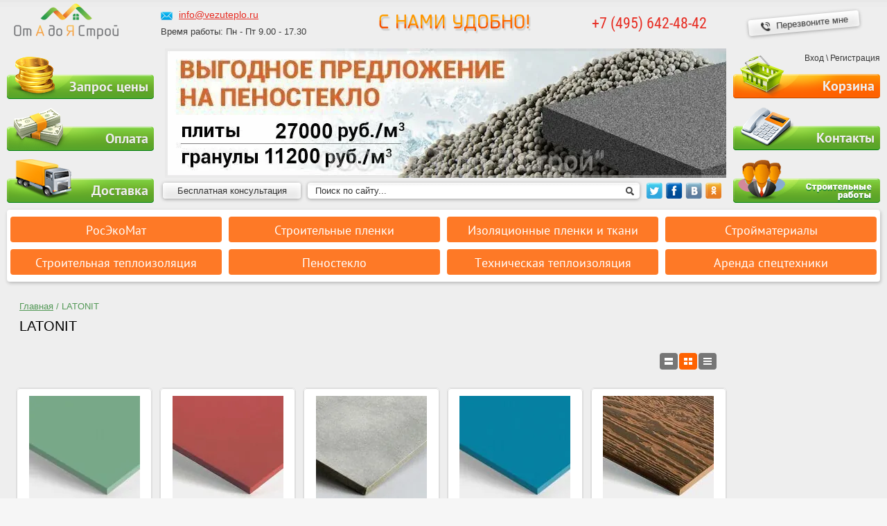

--- FILE ---
content_type: text/html; charset=utf-8
request_url: https://vezuteplo.ru/latonit/
body_size: 22380
content:

	<!doctype html><html lang="ru"><head><meta charset="utf-8"><meta name="robots" content="all"/><meta name='yandex-verification' content='6a025c28bfc5552b' /><meta name="google-site-verification" content="L8b5513uVX2pNy9K0TjqbGd_L0B-bvSH3m92BnayuAM" /><title>Фиброцементные плиты LATONIT </title><meta name="description" content="LATONIT - один из ведущих производителей фиброцементных облицовочных плит в нашей стране наладил свое производство в 2008 году. "><meta name="keywords" content="latonit "><meta name="SKYPE_TOOLBAR" content="SKYPE_TOOLBAR_PARSER_COMPATIBLE"><meta name="viewport" content="width=device-width, height=device-height, initial-scale=1.0, maximum-scale=1.0, user-scalable=no"><meta name="msapplication-tap-highlight" content="no"/><meta name="format-detection" content="telephone=no"><meta http-equiv="x-rim-auto-match" content="none"><link rel="stylesheet" href="/t/v2747/images/css/minified.css"><script src="/g/libs/jquery/1.10.2/jquery.min.js"></script><script type="text/javascript" src="/g/s3/misc/form/1.0.0/s3.form.js"></script>



	<link rel="stylesheet" type="text/css" href="/g/shop2v2/default/css/theme.less.css"><script src="/t/v2747/images/js/printme.js" charset="utf-8"></script>
<script type="text/javascript" src="/g/shop2v2/default/js/tpl.js"></script>
<script type="text/javascript" src="/g/shop2v2/default/js/baron.min.js"></script>
<script type="text/javascript" src="/g/shop2v2/default/js/shop2.2.js"></script>
<script type="text/javascript">shop2.init({"productRefs": {"1942261641":{"razmery":{"3714054eab79c42077ddd700a240f9f6":["2376675241"],"abba44d395cfb64633d5fd0279687e90":["2376676441"],"f3f2629c292fac8107d94bb82f62a6b7":["2376677241"],"916c73b0bad46a4d3a7d09c887e3b2fa":["2376677441"],"6105fd6e057f7364aff88bbaecb24152":["2376677641"]},"minimalnyj_obem_zakaza":{"a35fe7f7fe8217b4369a0af4244d1fca":["2376662641","2376675241","2376676441","2376677241","2376677441","2376677641"]},"opisanie_pri_navedenii":{"9c4fa58f412c9c4909a7e7904ed118a0":["2376662641"]},"razmery_fibrocem":{"358393841":["2376662641","2376675241","2376676441"],"358394041":["2376677241","2376677641"],"358394241":["2376677441"]},"tolshina_fibrocem":{"358394441":["2376662641","2376675241"],"358394641":["2376676441","2376677241","2376677441"],"358394841":["2376677641"]},"plotnost_fibrocem":{"358395041":["2376662641","2376675241","2376676441","2376677241","2376677441","2376677641"]}},"1952151041":{"razmery":{"abba44d395cfb64633d5fd0279687e90":["2388228641"],"f3f2629c292fac8107d94bb82f62a6b7":["2388229241"],"916c73b0bad46a4d3a7d09c887e3b2fa":["2388229441"]},"minimalnyj_obem_zakaza":{"08f90c1a417155361a5c4b8d297e0d78":["2388221841"]},"opisanie_pri_navedenii":{"9c4fa58f412c9c4909a7e7904ed118a0":["2388221841"]},"razmery_fibrocem":{"358393841":["2388221841","2388228641"],"358394041":["2388229241"],"358394241":["2388229441"]},"tolshina_fibrocem":{"358394441":["2388221841"],"358394641":["2388228641","2388229241","2388229441"]},"plotnost_fibrocem":{"358395041":["2388221841","2388228641","2388229241","2388229441"]}},"1954698041":{"razmery":{"a9a1f9b451e27eab3fc1f0e6ec8f763a":["2391646641"],"c0f915d1d21d956ee23ead77c841c445":["2391647641"]},"minimalnyj_obem_zakaza":{"08f90c1a417155361a5c4b8d297e0d78":["2391616041"]},"opisanie_pri_navedenii":{"f67adf2d84e6b2fda497979b2e3ae61d":["2391616041"]},"razmery_fibrocem":{"361844641":["2391616041","2391647641"],"361844441":["2391646641"]},"tolshina_fibrocem":{"358394641":["2391616041","2391646641","2391647641"]},"plotnost_fibrocem":{"358395041":["2391616041","2391646641","2391647641"]}},"1952160441":{"minimalnyj_obem_zakaza":{"08f90c1a417155361a5c4b8d297e0d78":["2388232841"]},"opisanie_pri_navedenii":{"ad5fa8f0498d6f756c44bc276874e74a":["2388232841"]},"razmery_fibrocem":{"358393841":["2388232841"]},"tolshina_fibrocem":{"358394441":["2388232841"]},"plotnost_fibrocem":{"358395041":["2388232841"]}},"1954591241":{"minimalnyj_obem_zakaza":{"08f90c1a417155361a5c4b8d297e0d78":["2391496241"]},"opisanie_pri_navedenii":{"ad5fa8f0498d6f756c44bc276874e74a":["2391496241"]},"razmery_fibrocem":{"358393841":["2391496241"]},"tolshina_fibrocem":{"358394441":["2391496241"]},"plotnost_fibrocem":{"358395041":["2391496241"]}}},"apiHash": {"getPromoProducts":"8fcf446993722d08af3202b8e36ed5b5","getSearchMatches":"d1bb107d13865d99b6b9985098649d83","getFolderCustomFields":"827f32dd7a24e1a86f570f8f29fdb769","getProductListItem":"163a1ac48b9b179149803969103d4b60","cartAddItem":"e192664bf13371ffdb3b8673c7051cc0","cartRemoveItem":"542ccfedf4b1b95d69eab793e9d4153e","cartUpdate":"ae5ae79286e3ee155cdd1dd76a19711c","cartRemoveCoupon":"a7cd67eb76a1790ba7e14cf06c2bc9d0","cartAddCoupon":"43a24ea29d638bb6344541bf95691d81","deliveryCalc":"0cdfd481eccc1766a8c866214471dbc9","printOrder":"59d597a29a534ab2602b138806289150","cancelOrder":"289580552db45422d413298900242014","cancelOrderNotify":"ca6641bed6d87ab1bf65274067fdd4e7","repeatOrder":"416db7ad2d6b03c5a5111d10674641d8","paymentMethods":"bc84009fd78654037235d2311c1b53a9","compare":"4b6ff61b1530f2f44d86d1ecc8b23dd0"},"verId": 269440,"mode": "vendor","step": "","uri": "/magazin-2","IMAGES_DIR": "/d/","my": {"list_picture_enlarge":true,"accessory":"\u0410\u043a\u0441\u0435\u0441\u0441\u0443\u0430\u0440\u044b","kit":"\u041a\u043e\u043c\u043f\u043b\u0435\u043a\u0442","recommend":"\u0420\u0435\u043a\u043e\u043c\u0435\u043d\u0434\u0443\u0435\u043c\u044b\u0435","similar":"\u041f\u043e\u0445\u043e\u0436\u0438\u0435 \u0442\u043e\u0432\u0430\u0440\u044b","modification":"\u041c\u043e\u0434\u0438\u0444\u0438\u043a\u0430\u0446\u0438\u0438","pricelist_hide_options":true,"hide_kinds":true,"list_in_select":true}});shop2.filter._pre_params = "&s[vendor_id]=187053441";</script>
<style type="text/css">.product-item-thumb {width: 180px;}.product-item-thumb .product-image, .product-item-simple .product-image {height: 160px;width: 180px;}.product-item-thumb .product-amount .amount-title {width: 84px;}.product-item-thumb .product-price {width: 130px;}.shop2-product .product-side-l {width: 180px;}.shop2-product .product-image {height: 180px;width: 180px;}.shop2-product .product-thumbnails li {width: 50px;height: 50px;}</style><link rel="stylesheet" href="/t/v2747/images/css/shop2.scss.css"><link rel="canonical" href="https://vezuteplo.ru/latonit/"/>

<link rel="stylesheet" href="/g/css/styles_articles_tpl.css">
<meta name="google-site-verification" content="L8b5513uVX2pNy9K0TjqbGd_L0B-bvSH3m92BnayuAM" />
<meta name="yandex-verification" content="6a025c28bfc5552b" />
<meta name='wmail-verification' content='4623a5db1c7fbe25b8fb3b3a8fd85e4b' />
<meta name="msvalidate.01" content="364F79252EB92072C236FABFC8CE81D1" />
<link rel='stylesheet' type='text/css' href='/shared/highslide-4.1.13/highslide.min.css'/>
<script type='text/javascript' src='/shared/highslide-4.1.13/highslide.packed.js'></script>
<script type='text/javascript'>
hs.graphicsDir = '/shared/highslide-4.1.13/graphics/';
hs.outlineType = null;
hs.showCredits = false;
hs.lang={cssDirection:'ltr',loadingText:'Загрузка...',loadingTitle:'Кликните чтобы отменить',focusTitle:'Нажмите чтобы перенести вперёд',fullExpandTitle:'Увеличить',fullExpandText:'Полноэкранный',previousText:'Предыдущий',previousTitle:'Назад (стрелка влево)',nextText:'Далее',nextTitle:'Далее (стрелка вправо)',moveTitle:'Передвинуть',moveText:'Передвинуть',closeText:'Закрыть',closeTitle:'Закрыть (Esc)',resizeTitle:'Восстановить размер',playText:'Слайд-шоу',playTitle:'Слайд-шоу (пробел)',pauseText:'Пауза',pauseTitle:'Приостановить слайд-шоу (пробел)',number:'Изображение %1/%2',restoreTitle:'Нажмите чтобы посмотреть картинку, используйте мышь для перетаскивания. Используйте клавиши вперёд и назад'};</script>

            <!-- 46b9544ffa2e5e73c3c971fe2ede35a5 -->
            <script src='/shared/s3/js/lang/ru.js'></script>
            <script src='/shared/s3/js/common.min.js'></script>
        <link rel='stylesheet' type='text/css' href='/shared/s3/css/calendar.css' /><link rel="icon" href="/favicon.ico" type="image/x-icon">

<!--s3_require-->
<link rel="stylesheet" href="/g/basestyle/1.0.1/user/user.css" type="text/css"/>
<link rel="stylesheet" href="/g/basestyle/1.0.1/user/user.blue.css" type="text/css"/>
<script type="text/javascript" src="/g/basestyle/1.0.1/user/user.js" async></script>
<!--/s3_require-->
<script src="/shared/misc/includeform.js"></script><!--[if lt IE 10]><script src="/g/libs/ie9-svg-gradient/0.0.1/ie9-svg-gradient.min.js"></script><script src="/g/libs/jquery-placeholder/2.0.7/jquery.placeholder.min.js"></script><script src="/g/libs/jquery-textshadow/0.0.1/jquery.textshadow.min.js"></script><script src="/g/s3/misc/ie/0.0.1/ie.js"></script><![endif]--><!--[if lt IE 9]><script src="/g/libs/html5shiv/html5.js"></script><![endif]--><link rel="stylesheet" href="/t/v2747/images/css/animate.css">
<style>
	.z3  .green { color: green !important;}
	.product-item-thumb { padding: 0 !important; margin: 0 10px !important; width: 185px;}
</style>
<link rel="stylesheet" href="/g/libs/owl-carousel/2.3.4/owl.carousel.min.css"><script type="text/javascript" src="/g/libs/owl-carousel/2.3.4/owl.carousel.min.js"></script><link rel="stylesheet" href="/t/v2747/images/css/designblock.scss.css"><link rel="stylesheet" href="/t/v2747/images/css/s3_styles.scss.css"><link href="/t/v2747/images/style_for_vezuteplo_mihas.css" rel="stylesheet" type="text/css" /><link rel="stylesheet" href="/t/v2747/images/seo-styles.css"><link rel="stylesheet" href="/t/v2747/images/re_articles.scss.css"><link rel="stylesheet" href="/t/v2747/images/css/adaptive_styles.scss.css">
<script>
$(function(){
	$(window).on('load', function() {
		if ( matchMedia('(max-width: 980px)').matches ) {
			var contentPos = $('.h1block').offset().top;
			$('body,html').animate({scrollTop: contentPos - 100}, 800);
		}
	});
});
</script>
</head><body><div class="site-wrapper  site-wrapper-inner"><header class="header"><button class="menu-burger">Меню<div class="lines"></div></button><div class="menu-top-wrapper menu-mobile-wr"><div class="mobile-menu-in"><div class="close-menu"></div><div class="menu-overflow"><ul class="mob_menu"><li  ><a href="/magazin-2/folder/rosekomat/" ><span>РосЭкоМат</span></a></li><li  ><a href="/stroitelnaya-plenka/" ><span>Строительные пленки</span></a></li><li   class="s3-menu-allin-has"><a href="/paroizolyacionnaya-plenka/" ><span>Изоляционные пленки и ткани</span></a><ul class="level-2"><li  ><a href="/stroitelnye-skotchi/" ><span>Строительные скотчи</span></a></li><li  ><a href="/stroitelnaya-lenta/" ><span>Строительная лента</span></a></li><li  ><a href="/steklotkan/" ><span>Стеклоткань</span></a></li><li  ><a href="/bazaltovaya-tkan/" ><span>Базальтовая ткань</span></a></li><li  ><a href="/kremnezemnaya-tkan/" ><span>Кремнеземная ткань</span></a></li></ul></li><li   class="s3-menu-allin-has"><a href="/strojmaterialy/" ><span>Стройматериалы</span></a><ul class="level-2"><li   class="s3-menu-allin-has"><a href="/stenovye_bloki/" ><span>Стеновые блоки</span></a><ul class="level-3"><li  ><a href="/gazosilikatnye-bloki/" ><span>Газосиликатные</span></a></li><li  ><a href="/keramzitobetonnye-bloki/" ><span>Керамзитобетонные</span></a></li><li  ><a href="/keramicheskie-bloki/" ><span>Керамические</span></a></li></ul></li><li   class="s3-menu-allin-has"><a href="/vidy-kirpicha/" ><span>Кирпич</span></a><ul class="level-3"><li  ><a href="/stroitelnyj-kirpich/" ><span>Строительный</span></a></li><li  ><a href="/oblicovochnyj-kirpich/" ><span>Облицовочный</span></a></li></ul></li><li   class="s3-menu-allin-has"><a href="/material_dlya_gidroizolyacii/" ><span>Гидроизоляция</span></a><ul class="level-3"><li  ><a href="/rulonnaya-gidroizolyaciya/" ><span>Рулонная</span></a></li><li  ><a href="/obmazochnaya-gidroizolyatsiya/" ><span>Обмазочная</span></a></li><li  ><a href="/gidroizolyacionnye-smesi/" ><span>Смеси</span></a></li></ul></li><li   class="s3-menu-allin-has"><a href="/zvukoizolyatsiya/" ><span>Звукоизоляция</span></a><ul class="level-3"><li  ><a href="/zvukoizolyaciya-iz-steklovolokna/" ><span>Стекловолокно</span></a></li><li  ><a href="/teplo-zvukoizolyaciya/" ><span>Базальтовая вата</span></a></li><li  ><a href="/drevesnovoloknistaya_plita/" ><span>ДВП</span></a></li><li  ><a href="/vspenennyj-kauchuk/" ><span>Вспененный каучук</span></a></li><li  ><a href="/na-osnove-bituma/" ><span>На основе битума</span></a></li><li  ><a href="/poliefirnoye-volokno/" ><span>Полиэфирное волокно</span></a></li><li  ><a href="/zvukoizolyacionnye-paneli/" ><span>Картонный профиль</span></a></li></ul></li><li   class="s3-menu-allin-has"><a href="/metalloprokat/" ><span>Металлопрокат</span></a><ul class="level-3"><li  ><a href="/armatura-stroitelnaya/" ><span>Арматура</span></a></li><li  ><a href="/setka-metallicheskaya/" ><span>Сетка</span></a></li><li  ><a href="/truba-stalnaya/" ><span>Труба</span></a></li><li  ><a href="/ugolok/" ><span>Уголок</span></a></li><li  ><a href="/balka-metallicheskaya/" ><span>Балки</span></a></li><li  ><a href="/shveller/" ><span>Швеллер</span></a></li><li  ><a href="/provoloka/" ><span>Проволока</span></a></li></ul></li><li   class="s3-menu-allin-has"><a href="/plitnyye-materialy/" ><span>Плитные материалы</span></a><ul class="level-3"><li  ><a href="/asbestocementnye-listy/" ><span>Асбестоцементные листы</span></a></li><li  ><a href="/gipsostruzhechnyye-plity/" ><span>Гипсостружечные плиты</span></a></li><li  ><a href="/csp/" ><span>Цементно-стружечная плита (ЦСП)</span></a></li><li  ><a href="/fibrolit/" ><span>Фибролитовые плиты</span></a></li><li  ><a href="/pazogrebnevyye-plity/" ><span>Гипсовые пазогребневые плиты</span></a></li><li  ><a href="/gipsokarton-gkl/" ><span>Гипсокартон</span></a></li><li  ><a href="/fanera/" ><span>Фанера</span></a></li><li  ><a href="/osp-osb-plita/" ><span>OSB (ОСП)</span></a></li><li  style="display:none;" ><a href="/drevesnostruzhechnaya_plita/" ><span>ДСП</span></a></li><li  ><a href="/dvp/" ><span>ДВП</span></a></li><li  ><a href="/sml/" ><span>СМЛ</span></a></li><li  ><a href="/fibrocementnye-plity-kupit/" ><span>Фиброцементные плиты</span></a></li></ul></li><li   class="s3-menu-allin-has"><a href="/pilomaterialy/" ><span>Пиломатериалы</span></a><ul class="level-3"><li  ><a href="/brus/" ><span>Брус</span></a></li><li  ><a href="/brusok/" ><span>Брусок</span></a></li><li  ><a href="/doska/" ><span>Доска</span></a></li><li  ><a href="/blok-khaus/" ><span>Блок хаус</span></a></li><li  ><a href="/imitaciya-brusa-cena/" ><span>Имитация бруса</span></a></li><li  ><a href="/vagonka/" ><span>Вагонка</span></a></li></ul></li><li   class="s3-menu-allin-has"><a href="/suhie-smesi/" ><span>Сухие смеси</span></a><ul class="level-3"><li  ><a href="/cement/" ><span>Цемент</span></a></li><li  ><a href="/universalnye-smesi/" ><span>Универсальные смеси</span></a></li><li  ><a href="/shtukaturka-cena/" ><span>Штукатурки</span></a></li><li  ><a href="/teplyj-kladochnyj-rastvor/" ><span>Теплый раствор</span></a></li><li  ><a href="/shpatlevka/" ><span>Шпатлевка</span></a></li><li  ><a href="/nalivnoj-pol/" ><span>Наливной пол, стяжка</span></a></li></ul></li><li   class="s3-menu-allin-has"><a href="/nerudnye-materialy/" ><span>Нерудные материалы</span></a><ul class="level-3"><li  ><a href="/pesok/" ><span>Песок</span></a></li><li  ><a href="/shcheben/" ><span>Щебень</span></a></li><li  ><a href="/graviy/" ><span>Гравий</span></a></li><li  ><a href="/grunt/" ><span>Грунт</span></a></li><li  ><a href="/protivolednyye-reagenty/" ><span>Противоледные реагенты</span></a></li></ul></li><li  style="display:none;" ><a href="/krepezh_dlya_teploizolyacii/" ><span>Крепеж для теплоизоляции</span></a></li><li  ><a href="/kompozitnaya-armatura-cena/" ><span>Композитная арматура</span></a></li><li   class="s3-menu-allin-has"><a href="/zhbi-izdeliya/" ><span>ЖБИ</span></a><ul class="level-3"><li  ><a href="/zhbi-plity-dorozhnye/" ><span>Плиты для дорожных покрытий</span></a></li><li  ><a href="/kupit-zhbi/" ><span>Элементы зданий</span></a></li><li  ><a href="/kupit-zhelezobetonnye-izdeliya/" ><span>Элементы для коммуникаций</span></a></li><li  ><a href="/elementy-blagoustrojstva/" ><span>Элементы для благоустройства</span></a></li></ul></li><li   class="s3-menu-allin-has"><a href="/vodosnabzheniye-i-vodootvedeniye/" ><span>Водоснабжение и водоотведение</span></a><ul class="level-3"><li  ><a href="/truby-kanalizatsionnyye/" ><span>Трубы канализационные</span></a></li></ul></li><li   class="s3-menu-allin-has"><a href="/krovelnye-materialy/" ><span>Кровельные материалы</span></a><ul class="level-3"><li  ><a href="/metallocherepica/" ><span>Металлочерепица</span></a></li><li  ><a href="/falcevaya-krovlya/" ><span>Фальцевая кровля</span></a></li><li  ><a href="/krovelnyj-profnastil/" ><span>Кровельный профнастил</span></a></li><li  ><a href="/myagkaya-krovlya-vidy/" ><span>Мягкая кровля</span></a></li><li  ><a href="/evroshifer-cena/" ><span>Еврошифер</span></a></li></ul></li><li   class="s3-menu-allin-has"><a href="/geomaterialy/" ><span>Геоматериалы</span></a><ul class="level-3"><li  ><a href="/geotekstil/" ><span>Геотекстиль</span></a></li><li  ><a href="/georeshetka/" ><span>Георешетка</span></a></li><li  ><a href="/geomaty/" ><span>Геоматы</span></a></li><li  ><a href="/geosetka/" ><span>Геосетка</span></a></li><li  ><a href="/geomembrana/" ><span>Геомембрана</span></a></li><li  ><a href="/gabiony/" ><span>Габионы</span></a></li><li   class="s3-menu-allin-has"><a href="/drenazh-i-sistemy-vodootvoda/" ><span>Дренаж и системы водоотвода</span></a><ul class="level-4"><li  ><a href="/drenazhnye-truby-i-kolodcy/" ><span>Дренажные трубы и колодцы</span></a></li><li  ><a href="/komplektuushhie-dlya-drenazha-i-vodootvoda/" ><span>Комплектующие для дренажа и водоотвода</span></a></li></ul></li></ul></li><li   class="s3-menu-allin-has"><a href="/kraski-laki-emali/" ><span>Краски, лаки, эмали</span></a><ul class="level-3"><li  ><a href="/kraski-maslyanyye/" ><span>Краски масляные</span></a></li><li   class="s3-menu-allin-has"><a href="/emali/" ><span>Эмали</span></a><ul class="level-4"><li  ><a href="/emali-universalnyye/" ><span>Эмали универсальные</span></a></li><li  ><a href="/emali-dlya-pola/" ><span>Эмали для пола</span></a></li><li  ><a href="/nitroemali/" ><span>Нитроэмали</span></a></li><li  ><a href="/emali-spetsialnyye/" ><span>Эмали специальные</span></a></li></ul></li><li   class="s3-menu-allin-has"><a href="/kraski-vodnyye/" ><span>Краски водные</span></a><ul class="level-4"><li  ><a href="/kraski-vodnyye-dlya-potolka/" ><span>Краски водные для потолка</span></a></li><li  ><a href="/kraski-vodnyye-interyernyye/" ><span>Краски водные интерьерные</span></a></li><li  ><a href="/kraski-ognezashchitnye-vodnye/" ><span>Краски огнезащитные водные</span></a></li></ul></li><li  ><a href="/laki/" ><span>Лаки</span></a></li></ul></li><li  ><a href="/decor/" ><span>Декор</span></a></li></ul></li><li   class="s3-menu-allin-has"><a href="/stroitelnaya-izolyatsiya/" ><span>Строительная теплоизоляция</span></a><ul class="level-2"><li   class="s3-menu-allin-has"><a href="/bazaltovyj-uteplitel/" ><span>Базальтовый утеплитель</span></a><ul class="level-3"><li  ><a href="/bazaltovyje-maty/" ><span>Маты</span></a></li><li  ><a href="/bazaltovye-plity/" ><span>Плиты</span></a></li></ul></li><li   class="s3-menu-allin-has"><a href="/penoplast/" ><span>Пенопласт</span></a><ul class="level-3"><li  ><a href="/penoplast-plity/" ><span>Плиты</span></a></li><li  ><a href="/penoplast-granuly/" ><span>Гранулы</span></a></li><li  ><a href="/droblenyj-penoplast/" ><span>Дробленый</span></a></li><li  ><a href="/figurnyj-penoplast/" ><span>Фигурный</span></a></li></ul></li><li   class="s3-menu-allin-has"><a href="/ecovata/" ><span>Насыпной утеплитель</span></a><ul class="level-3"><li  ><a href="/drevesnaya-ecovata/" ><span>Древесная</span></a></li><li  ><a href="/magazin-2/folder/cellyuloznaya-ekovata/" ><span>Целлюлозная эковата</span></a></li></ul></li><li   class="s3-menu-allin-has"><a href="/steklovata/" ><span>Стекловата</span></a><ul class="level-3"><li  ><a href="/uteplitel-steklovata/" ><span>Маты</span></a></li><li  ><a href="/steklovata-plity/" ><span>Плиты</span></a></li></ul></li><li   class="s3-menu-allin-has"><a href="/uteplitel-iz-lna/" ><span>Утеплитель из льна</span></a><ul class="level-3"><li  style="display:none;" ><a href="/termolen/" ><span>Термолен</span></a></li><li  style="display:none;" ><a href="/ekoteplin/" ><span>Экотеплин</span></a></li><li  ><a href="/plity-iz-lna/" ><span>Плиты</span></a></li><li  ><a href="/maty-iz-lna/" ><span>Маты</span></a></li></ul></li><li  ><a href="/uteplitel-iz-konopli/" ><span>Утеплитель из конопли</span></a></li><li  ><a href="/kupit-uteplitel-iz-dzhuta/" ><span>Утеплитель из джута</span></a></li><li  ><a href="/vzmornik-uteplitel/" ><span>Утеплитель из взморника</span></a></li><li  ><a href="/zhidkaya-teploizolyatsiya/" ><span>Жидкая теплоизоляция</span></a></li><li   class="s3-menu-allin-has"><a href="/ekstrudirovannyj_penopolistirol/" ><span>Экструдированный пенополистирол</span></a><ul class="level-3"><li  style="display:none;" ><a href="/styrofoam/" ><span>Styrofoam</span></a></li><li  style="display:none;" ><a href="/ekstrudirovannyj-penopolisterol-plity-1/" ><span>Плиты</span></a></li></ul></li><li  ><a href="/keramzit/" ><span>Керамзит</span></a></li><li  ><a href="/otrazhayushchaya-teploizolyatsiya/" ><span>Отражающая изоляция</span></a></li><li   class="s3-menu-allin-has"><a href="/utepliteli-iz-poliifirnogo-volokna/" ><span>Полиэфирный утеплитель</span></a><ul class="level-3"><li  ><a href="/maty-iz-poliefirnogo-volokna/" ><span>Маты</span></a></li><li  ><a href="/plity-iz-poliefirnogo-volokna/" ><span>Плиты</span></a></li></ul></li><li  ><a href="/mezhventsovyye-utepliteli/" ><span>Межвенцовые утеплители</span></a></li><li  ><a href="/magazin-2/folder/uteplitel-iz-shersti/" ><span>Утеплитель из шерсти</span></a></li></ul></li><li   class="s3-menu-allin-has"><a href="/penosteklo/" ><span>Пеностекло</span></a><ul class="level-2"><li  ><a href="/penosteklo_granulirovannoe/" ><span>Гранулы</span></a></li><li  ><a href="/bloki_iz_penostekla/" ><span>Блоки</span></a></li><li  ><a href="/penostekolnyj_shheben/" ><span>Щебень</span></a></li><li  ><a href="/penostekolnye-teploizolyacionnye-cilindry/" ><span>Цилиндры</span></a></li></ul></li><li   class="s3-menu-allin-has"><a href="/tehnicheskaya_teploizolyaciya/" ><span>Техническая теплоизоляция</span></a><ul class="level-2"><li  ><a href="/bazaltovaya-vata/" ><span>Базальтовая вата</span></a></li><li   class="s3-menu-allin-has"><a href="/vspenennyj_polietilen/" ><span>Вспененный полиэтилен</span></a><ul class="level-3"><li  ><a href="/trubki-iz-vspenennogo-polietilena/" ><span>Трубки</span></a></li><li  ><a href="/zhguty-iz-vspenennogo-polietilena/" ><span>Жгуты</span></a></li><li  ><a href="/maty-iz-vspenennogo-polietilena/" ><span>Маты</span></a></li></ul></li><li   class="s3-menu-allin-has"><a href="/vspenennyj_kauchuk/" ><span>Вспененный каучук</span></a><ul class="level-3"><li  ><a href="/trubki-iz-vspenennogo-kauchuka/" ><span>Трубки</span></a></li><li  ><a href="/zhguty-iz-vspenennogo-kauchuka/" ><span>Жгуты</span></a></li><li  ><a href="/rulony-iz-vspenennogo-kauchuka/" ><span>Рулоны</span></a></li></ul></li><li   class="s3-menu-allin-has"><a href="/steklovolokno/" ><span>Стекловолокно</span></a><ul class="level-3"><li  ><a href="/cilindry-iz-steklovolokna/" ><span>Цилиндры</span></a></li><li  ><a href="/maty-teploizolyacionnye-iz-steklovolokna/" ><span>Маты</span></a></li></ul></li><li  ><a href="/ogneupornye-materialy-dlya-sten-vokrug-pechej/" ><span>Муллитокремнеземистый материал</span></a></li><li  ><a href="/plity-silikatnye-ognezashhitnye/" ><span>Плиты силикатные огнезащитные</span></a></li></ul></li><li   class="s3-menu-allin-has"><a href="/arenda-spetstekhniki/" ><span>Аренда спецтехники</span></a><ul class="level-2"><li  ><a href="/arenda-avtokranov/" ><span>Аренда автокранов</span></a></li><li  ><a href="/arenda-buldozerov/" ><span>Аренда бульдозеров</span></a></li><li   class="s3-menu-allin-has"><a href="/arenda-ekskavatorov/" ><span>Аренда экскаваторов</span></a><ul class="level-3"><li  ><a href="/arenda-kolesnykh-ekskavatorov/" ><span>Аренда колесных экскаваторов</span></a></li><li  ><a href="/arenda-ekskavatorov-pogruzchikov/" ><span>Аренда экскаваторов-погрузчиков</span></a></li><li  ><a href="/arenda-gusenichnykh-ekskavatorov/" ><span>Аренда гусеничных экскаваторов</span></a></li></ul></li><li  ><a href="/arenda-frontalnykh-pogruzchikov/" ><span>Аренда фронтальных погрузчиков</span></a></li><li  ><a href="/arenda-dlinnomerov/" ><span>Аренда длинномеров</span></a></li><li  ><a href="/arenda-manipulyatorov/" ><span>Аренда манипуляторов</span></a></li><li  ><a href="/arenda-samosvalov/" ><span>Аренда самосвалов</span></a></li></ul></li></ul><ul class="mob_menu"><li  ><a href="/zapros-tsen" ><span>Запрос цены</span></a></li><li   class="mob_hblock "><a href="napichite_nam" ><span>Сделать заказ</span></a></li><li  ><a href="/perezvonite_mne" ><span>Перезвоните мне</span></a></li><li  ><a href="/oplata-uteplitelya" ><span>Оплата</span></a></li><li  ><a href="/dostavka2" ><span>Доставка</span></a></li><li  ><a href="/kontakty1" ><span>Контакты</span></a></li><li   class="mob_hblock "><a href="/stati" ><span>Это интересно</span></a></li></ul><ul class="mob_menu"><li   class="s3-menu-allin-has"><a href="javascript:void(0);" ><span>О Нас</span></a><ul class="level-2"><li  ><a href="/o_kompanii" ><span>О компании</span></a></li><li  ><a href="/kontakty1" ><span>Контакты</span></a></li></ul></li><li   class="s3-menu-allin-has"><a href="javascript:void(0);" ><span>Информация</span></a><ul class="level-2"><li  ><a href="/dlya-postavshchikov" ><span>Поставщикам</span></a></li><li  ><a href="/optovikam" ><span>Оптовикам</span></a></li><li  ><a href="/stati" ><span>Это интересно</span></a></li><li  ><a href="/snipy-i-gosty" ><span>ГОСТы и СНИПы</span></a></li><li  ><a href="/usloviya-oferty" ><span>Условия оферты</span></a></li><li  ><a href="/magazin-2/vendors/" ><span>Производители</span></a></li></ul></li><li   class="s3-menu-allin-has"><a href="javascript:void(0);" ><span>Сервис</span></a><ul class="level-2"><li  ><a href="/kak-oformit-zakaz" ><span>Как оформить заказ</span></a></li><li  ><a href="/oplata-uteplitelya" ><span>Оплата</span></a></li><li  ><a href="/dostavka2" ><span>Доставка по Москве и МО</span></a></li><li  ><a href="/dostavka-v-moy-region" ><span>Доставка в регион</span></a></li><li  ><a href="/samovyvoz" ><span>Самовывоз</span></a></li><li  ><a href="/vozvrat" ><span>Приемка и возврат</span></a></li><li  ><a href="/poluchit-konsultatsiyu" ><span>Получить консультацию</span></a></li></ul></li><li   class="s3-menu-allin-has"><a href="javascript:void(0);" ><span>Услуги</span></a><ul class="level-2"><li  ><a href="/stroitelno-montazhnye-raboty" ><span>Строительные работы</span></a></li><li  ><a href="/arenda-spetstekhniki" ><span>Аренда спецтехники</span></a></li><li  ><a href="https://vezuteplo.ru/sovmestnye-zakupki/" ><span>Коллективные закупки</span></a></li></ul></li></ul><ul class="mob_menu"><li   class="mob_hblock "><a href="/snipy-i-gosty" ><span>СНиПы и ГОСТы</span></a></li><li   class="mob_hblock "><a href="/prays-list_na_utepliteli_opt" ><span>Прайс - лист</span></a></li><li  ><a href="/stroitelno-montazhnye-raboty" ><span>Строительные работы</span></a></li><li  ><a href="/users" ><span>Пользователи</span></a></li></ul></div></div></div><div class="new-contacts-phone"><div class="new-contacts-phone-title"></div><div class="new-contacts-phone-body"><a style="text-decoration: none;" href="tel:+7 (495) 642-48-42">+7 (495) 642-48-42</a><br/></div></div><div class="new-contacts-address"><div class="new-contacts-address-title"></div><div class="new-contacts-address-body"><div class="site-search-wr"><form action="/magazin-2/search/" method="get" class="search-form"><input name="search_text" type="text" placeholder="Поиск по сайту..." value="" /><input type="submit" value="" class="sbut" /><re-captcha data-captcha="recaptcha"
     data-name="captcha"
     data-sitekey="6LddAuIZAAAAAAuuCT_s37EF11beyoreUVbJlVZM"
     data-lang="ru"
     data-rsize="invisible"
     data-type="image"
     data-theme="light"></re-captcha></form></div></div></div><a class="new-cart-bl" href="/magazin-2/cart/"></a><div class="header_in"><div class="logo"><a href="https://vezuteplo.ru"><img src="/t/v2747/images/img/firmname.png" alt=""></a></div><div class="clock-work"><div class="mail-top"><a href="mailto:info@vezuteplo.ru">info@vezuteplo.ru</a></div>Время работы: Пн - Пт 9.00 - 17.30</div><div class="slogan"><img src="/t/v2747/images/img/slogan.png" alt=""></div><div class="phone-top">+7 (495) 642-48-42</div><div class="header-button"><!--noindex-->	<a class="top-but button_animate" title="Перезвоните мне" href="/perezvonite-mne/?get_iframe_form=1" rel="nofollow">Перезвоните мне</a><!--/noindex--></div></div><div class="cl"></div></header><!-- .header--><div class="header2"><div class="table"><div class="tr"><div class="td head-left"><div class="header-but ico-1"><a href="/zapros-tsen">Запрос цены</a></div><div class="header-but ico-2"><a href="/oplata-uteplitelya">Оплата</a></div><div class="header-but ico-3"><a href="/dostavka2">Доставка</a></div></div><div class="td head-slider"><div class="head-slider-in"><div class="nivoSlider-wr nivoSlider-wr22"><div id="slider_top1" class="nivoSlider"><a href="https://vezuteplo.ru/penosteklo/"><img src="/thumb/2/5s9L2Xr7Mq7AxjIuI_yGAw/850c187/d/fdsdsfg.jpg"  alt="" /></a><a href="https://vezuteplo.ru/uteplitel-iz-lna/"><img src="/thumb/2/9wx5tEDHc2-Y5ISAadTn2w/850c187/d/%D0%B1%D0%B0%D0%BD%D0%BD%D0%B5%D1%80-%D0%A0%D0%BE%D1%81%D0%AD%D0%BA%D0%BE%D0%9C%D0%B0%D1%82-%D1%81%D0%BB%D0%B0%D0%B9%D0%B4%D0%B5%D1%80-2.jpg"  alt="" /></a></div></div></div><div class="table"><div class="tr"><div class="td header-button-wr"><div class="header-button header-button2"><!--noindex--><a class="top-but" title="Бесплатная консультация" href="/besplatnaya-konsultatsiya/?get_iframe_form=1" rel="nofollow">Бесплатная консультация</a><!--/noindex--></div></div><div class="td"><div class="site-search-wr"><form action="/magazin-2/search/" method="get" class="search-form"><input name="search_text" type="text" placeholder="Поиск по сайту..." value="" /><input type="submit" value="" class="sbut" /><re-captcha data-captcha="recaptcha"
     data-name="captcha"
     data-sitekey="6LddAuIZAAAAAAuuCT_s37EF11beyoreUVbJlVZM"
     data-lang="ru"
     data-rsize="invisible"
     data-type="image"
     data-theme="light"></re-captcha></form></div></div><div class="td soc-seti-wr"><a href="http://twitter.com/" rel="nofollow"><img src="/thumb/2/d3dabdSRomTdeUYrNB9BCQ/25r23/d/tw.png" alt=""></a><a href="http://www.facebook.com/" rel="nofollow"><img src="/thumb/2/pwimrwKJUB4WXW3r5MBGZg/25r23/d/fc.png" alt=""></a><a href="http://vk.com/club86212901" rel="nofollow"><img src="/thumb/2/tzNVOgrWoA1ARyTo_uZJjw/25r23/d/vk.png" alt=""></a><a href="http://www.odnoklassniki.ru/" rel="nofollow"><img src="/thumb/2/9OPmSTE13nhCpL1HqKAYeQ/25r23/d/ok.png" alt=""></a></div></div></div></div><div class="td head-right"><div class="head-right-in"><div class="cart-head"><div class="cart-head-in">Корзина</div><div class="cart-head-body"><script src="/t/v2747/images/js/cart_block.js" charset="utf-8"></script><div class="block-right" id="block-cart"><script type="text/javascript">block_cart();</script></div></div></div><div class="header-but ico-4"><a href="/kontakty1">Контакты</a></div><div class="header-but ico-5"><a href="https://vezuteplo.ru/stroitelno-montazhnye-raboty/">Строительные работы</a></div><div class="reg-block-head "><span class="reg-block-head-enter">Вход</span> \ <a href="/users/register/">Регистрация</a><div class="reg-block-head-in"><div class="reg-block-head-in-close"></div><div class="reg-block-head-in-name">Авторизация</div><form action="/users/login/" method="post"><input type="hidden" name="mode" value="login"><div class="row"><label class="field text"><input placeholder="логин" type="text" name="login" id="login" tabindex="1" value="" /></label></div><div class="row"><label class="field password"><input placeholder="пароль" type="password" name="password" id="password" tabindex="2" value="" /></label><button type="submit" class="signin-btn" tabindex="3">войти</button></div><re-captcha data-captcha="recaptcha"
     data-name="captcha"
     data-sitekey="6LddAuIZAAAAAAuuCT_s37EF11beyoreUVbJlVZM"
     data-lang="ru"
     data-rsize="invisible"
     data-type="image"
     data-theme="light"></re-captcha></form><div class="clear-container"></div><p><a href="/users/forgot_password/">Забыли пароль?</a></p></div></div></div></div></div></div></div><div class="blocks-top mobile_hide"><ul class="blocks-top-in"><li ><a style="background:url() center top no-repeat;" href="/magazin-2/folder/rosekomat/"><span>РосЭкоМат</span></a></li><li ><a style="background:url() center top no-repeat;" href="/stroitelnaya-plenka/"><span>Строительные пленки</span></a></li><li ><a style="background:url() center top no-repeat;" href="/paroizolyacionnaya-plenka/"><span>Изоляционные пленки и ткани</span></a><ul ><li ><a href="/stroitelnye-skotchi/">Строительные скотчи</a></li><li ><a href="/stroitelnaya-lenta/">Строительная лента</a></li><li ><a href="/steklotkan/">Стеклоткань</a></li><li ><a href="/bazaltovaya-tkan/">Базальтовая ткань</a></li><li ><a href="/kremnezemnaya-tkan/">Кремнеземная ткань</a></li></ul></li><li ><a style="background:url() center top no-repeat;" href="/strojmaterialy/"><span>Стройматериалы</span></a><ul ><li ><a href="/stenovye_bloki/">Стеновые блоки</a><span class="active"></span><ul  class="open"><li ><a href="/gazosilikatnye-bloki/">Газосиликатные</a></li><li ><a href="/keramzitobetonnye-bloki/">Керамзитобетонные</a></li><li ><a href="/keramicheskie-bloki/">Керамические</a></li></ul></li><li ><a href="/vidy-kirpicha/">Кирпич</a><span class="active"></span><ul  class="open"><li ><a href="/stroitelnyj-kirpich/">Строительный</a></li><li ><a href="/oblicovochnyj-kirpich/">Облицовочный</a></li></ul></li><li ><a href="/material_dlya_gidroizolyacii/">Гидроизоляция</a><span class="active"></span><ul  class="open"><li ><a href="/rulonnaya-gidroizolyaciya/">Рулонная</a></li><li ><a href="/obmazochnaya-gidroizolyatsiya/">Обмазочная</a></li><li ><a href="/gidroizolyacionnye-smesi/">Смеси</a></li></ul></li><li ><a href="/zvukoizolyatsiya/">Звукоизоляция</a><span class="active"></span><ul  class="open"><li ><a href="/zvukoizolyaciya-iz-steklovolokna/">Стекловолокно</a></li><li ><a href="/teplo-zvukoizolyaciya/">Базальтовая вата</a></li><li ><a href="/drevesnovoloknistaya_plita/">ДВП</a></li><li ><a href="/vspenennyj-kauchuk/">Вспененный каучук</a></li><li ><a href="/na-osnove-bituma/">На основе битума</a></li><li ><a href="/poliefirnoye-volokno/">Полиэфирное волокно</a></li><li ><a href="/zvukoizolyacionnye-paneli/">Картонный профиль</a></li></ul></li><li ><a href="/metalloprokat/">Металлопрокат</a><span class="active"></span><ul  class="open"><li ><a href="/armatura-stroitelnaya/">Арматура</a></li><li ><a href="/setka-metallicheskaya/">Сетка</a></li><li ><a href="/truba-stalnaya/">Труба</a></li><li ><a href="/ugolok/">Уголок</a></li><li ><a href="/balka-metallicheskaya/">Балки</a></li><li ><a href="/shveller/">Швеллер</a></li><li ><a href="/provoloka/">Проволока</a></li></ul></li><li ><a href="/plitnyye-materialy/">Плитные материалы</a><span class="active"></span><ul  class="open"><li ><a href="/asbestocementnye-listy/">Асбестоцементные листы</a></li><li ><a href="/gipsostruzhechnyye-plity/">Гипсостружечные плиты</a></li><li ><a href="/csp/">Цементно-стружечная плита (ЦСП)</a></li><li ><a href="/fibrolit/">Фибролитовые плиты</a></li><li ><a href="/pazogrebnevyye-plity/">Гипсовые пазогребневые плиты</a></li><li ><a href="/gipsokarton-gkl/">Гипсокартон</a></li><li ><a href="/fanera/">Фанера</a></li><li ><a href="/osp-osb-plita/">OSB (ОСП)</a></li><li  class="hide"><a href="/drevesnostruzhechnaya_plita/">ДСП</a></li><li ><a href="/dvp/">ДВП</a></li><li ><a href="/sml/">СМЛ</a></li><li ><a href="/fibrocementnye-plity-kupit/">Фиброцементные плиты</a></li></ul></li><li ><a href="/pilomaterialy/">Пиломатериалы</a><span class="active"></span><ul  class="open"><li ><a href="/brus/">Брус</a></li><li ><a href="/brusok/">Брусок</a></li><li ><a href="/doska/">Доска</a></li><li ><a href="/blok-khaus/">Блок хаус</a></li><li ><a href="/imitaciya-brusa-cena/">Имитация бруса</a></li><li ><a href="/vagonka/">Вагонка</a></li></ul></li><li ><a href="/suhie-smesi/">Сухие смеси</a><span class="active"></span><ul  class="open"><li ><a href="/cement/">Цемент</a></li><li ><a href="/universalnye-smesi/">Универсальные смеси</a></li><li ><a href="/shtukaturka-cena/">Штукатурки</a></li><li ><a href="/teplyj-kladochnyj-rastvor/">Теплый раствор</a></li><li ><a href="/shpatlevka/">Шпатлевка</a></li><li ><a href="/nalivnoj-pol/">Наливной пол, стяжка</a></li></ul></li><li ><a href="/nerudnye-materialy/">Нерудные материалы</a><span class="active"></span><ul  class="open"><li ><a href="/pesok/">Песок</a></li><li ><a href="/shcheben/">Щебень</a></li><li ><a href="/graviy/">Гравий</a></li><li ><a href="/grunt/">Грунт</a></li><li ><a href="/protivolednyye-reagenty/">Противоледные реагенты</a></li></ul></li><li  class="hide"><a href="/krepezh_dlya_teploizolyacii/">Крепеж для теплоизоляции</a></li><li ><a href="/kompozitnaya-armatura-cena/">Композитная арматура</a></li><li ><a href="/zhbi-izdeliya/">ЖБИ</a><span class="active"></span><ul  class="open"><li ><a href="/zhbi-plity-dorozhnye/">Плиты для дорожных покрытий</a></li><li ><a href="/kupit-zhbi/">Элементы зданий</a></li><li ><a href="/kupit-zhelezobetonnye-izdeliya/">Элементы для коммуникаций</a></li><li ><a href="/elementy-blagoustrojstva/">Элементы для благоустройства</a></li></ul></li><li ><a href="/vodosnabzheniye-i-vodootvedeniye/">Водоснабжение и водоотведение</a><span class="active"></span><ul  class="open"><li ><a href="/truby-kanalizatsionnyye/">Трубы канализационные</a></li></ul></li><li ><a href="/krovelnye-materialy/">Кровельные материалы</a><span class="active"></span><ul  class="open"><li ><a href="/metallocherepica/">Металлочерепица</a></li><li ><a href="/falcevaya-krovlya/">Фальцевая кровля</a></li><li ><a href="/krovelnyj-profnastil/">Кровельный профнастил</a></li><li ><a href="/myagkaya-krovlya-vidy/">Мягкая кровля</a></li><li ><a href="/evroshifer-cena/">Еврошифер</a></li></ul></li><li ><a href="/geomaterialy/">Геоматериалы</a><span class="active"></span><ul  class="open"><li ><a href="/geotekstil/">Геотекстиль</a></li><li ><a href="/georeshetka/">Георешетка</a></li><li ><a href="/geomaty/">Геоматы</a></li><li ><a href="/geosetka/">Геосетка</a></li><li ><a href="/geomembrana/">Геомембрана</a></li><li ><a href="/gabiony/">Габионы</a></li><li ><a href="/drenazh-i-sistemy-vodootvoda/">Дренаж и системы водоотвода</a><span class="active"></span><ul ><li ><a href="/drenazhnye-truby-i-kolodcy/">Дренажные трубы и колодцы</a></li><li ><a href="/komplektuushhie-dlya-drenazha-i-vodootvoda/">Комплектующие для дренажа и водоотвода</a></li></ul></li></ul></li><li ><a href="/kraski-laki-emali/">Краски, лаки, эмали</a><span class="active"></span><ul  class="open"><li ><a href="/kraski-maslyanyye/">Краски масляные</a></li><li ><a href="/emali/">Эмали</a><span class="active"></span><ul ><li ><a href="/emali-universalnyye/">Эмали универсальные</a></li><li ><a href="/emali-dlya-pola/">Эмали для пола</a></li><li ><a href="/nitroemali/">Нитроэмали</a></li><li ><a href="/emali-spetsialnyye/">Эмали специальные</a></li></ul></li><li ><a href="/kraski-vodnyye/">Краски водные</a><span class="active"></span><ul ><li ><a href="/kraski-vodnyye-dlya-potolka/">Краски водные для потолка</a></li><li ><a href="/kraski-vodnyye-interyernyye/">Краски водные интерьерные</a></li><li ><a href="/kraski-ognezashchitnye-vodnye/">Краски огнезащитные водные</a></li></ul></li><li ><a href="/laki/">Лаки</a></li></ul></li><li ><a href="/decor/">Декор</a></li></ul></li><li ><a style="background:url() center top no-repeat;" href="/stroitelnaya-izolyatsiya/"><span>Строительная теплоизоляция</span></a><ul ><li ><a href="/bazaltovyj-uteplitel/">Базальтовый утеплитель</a><span class="active"></span><ul  class="open"><li ><a href="/bazaltovyje-maty/">Маты</a></li><li ><a href="/bazaltovye-plity/">Плиты</a></li></ul></li><li ><a href="/penoplast/">Пенопласт</a><span class="active"></span><ul  class="open"><li ><a href="/penoplast-plity/">Плиты</a></li><li ><a href="/penoplast-granuly/">Гранулы</a></li><li ><a href="/droblenyj-penoplast/">Дробленый</a></li><li ><a href="/figurnyj-penoplast/">Фигурный</a></li></ul></li><li ><a href="/ecovata/">Насыпной утеплитель</a><span class="active"></span><ul  class="open"><li ><a href="/drevesnaya-ecovata/">Древесная</a></li><li ><a href="/magazin-2/folder/cellyuloznaya-ekovata/">Целлюлозная эковата</a></li></ul></li><li ><a href="/steklovata/">Стекловата</a><span class="active"></span><ul  class="open"><li ><a href="/uteplitel-steklovata/">Маты</a></li><li ><a href="/steklovata-plity/">Плиты</a></li></ul></li><li ><a href="/uteplitel-iz-lna/">Утеплитель из льна</a><span class="active"></span><ul  class="open"><li  class="hide"><a href="/termolen/">Термолен</a></li><li  class="hide"><a href="/ekoteplin/">Экотеплин</a></li><li ><a href="/plity-iz-lna/">Плиты</a></li><li ><a href="/maty-iz-lna/">Маты</a></li></ul></li><li ><a href="/uteplitel-iz-konopli/">Утеплитель из конопли</a></li><li ><a href="/kupit-uteplitel-iz-dzhuta/">Утеплитель из джута</a></li><li ><a href="/vzmornik-uteplitel/">Утеплитель из взморника</a></li><li ><a href="/zhidkaya-teploizolyatsiya/">Жидкая теплоизоляция</a></li><li ><a href="/ekstrudirovannyj_penopolistirol/">Экструдированный пенополистирол</a><span class="active"></span><ul  class="open"><li  class="hide"><a href="/styrofoam/">Styrofoam</a></li><li  class="hide"><a href="/ekstrudirovannyj-penopolisterol-plity-1/">Плиты</a></li></ul></li><li ><a href="/keramzit/">Керамзит</a></li><li ><a href="/otrazhayushchaya-teploizolyatsiya/">Отражающая изоляция</a></li><li ><a href="/utepliteli-iz-poliifirnogo-volokna/">Полиэфирный утеплитель</a><span class="active"></span><ul  class="open"><li ><a href="/maty-iz-poliefirnogo-volokna/">Маты</a></li><li ><a href="/plity-iz-poliefirnogo-volokna/">Плиты</a></li></ul></li><li ><a href="/mezhventsovyye-utepliteli/">Межвенцовые утеплители</a></li><li ><a href="/magazin-2/folder/uteplitel-iz-shersti/">Утеплитель из шерсти</a></li></ul></li><li ><a style="background:url() center top no-repeat;" href="/penosteklo/"><span>Пеностекло</span></a><ul ><li ><a href="/penosteklo_granulirovannoe/">Гранулы</a></li><li ><a href="/bloki_iz_penostekla/">Блоки</a></li><li ><a href="/penostekolnyj_shheben/">Щебень</a></li><li ><a href="/penostekolnye-teploizolyacionnye-cilindry/">Цилиндры</a></li></ul></li><li ><a style="background:url() center top no-repeat;" href="/tehnicheskaya_teploizolyaciya/"><span>Техническая теплоизоляция</span></a><ul ><li ><a href="/bazaltovaya-vata/">Базальтовая вата</a></li><li ><a href="/vspenennyj_polietilen/">Вспененный полиэтилен</a><span class="active"></span><ul  class="open"><li ><a href="/trubki-iz-vspenennogo-polietilena/">Трубки</a></li><li ><a href="/zhguty-iz-vspenennogo-polietilena/">Жгуты</a></li><li ><a href="/maty-iz-vspenennogo-polietilena/">Маты</a></li></ul></li><li ><a href="/vspenennyj_kauchuk/">Вспененный каучук</a><span class="active"></span><ul  class="open"><li ><a href="/trubki-iz-vspenennogo-kauchuka/">Трубки</a></li><li ><a href="/zhguty-iz-vspenennogo-kauchuka/">Жгуты</a></li><li ><a href="/rulony-iz-vspenennogo-kauchuka/">Рулоны</a></li></ul></li><li ><a href="/steklovolokno/">Стекловолокно</a><span class="active"></span><ul  class="open"><li ><a href="/cilindry-iz-steklovolokna/">Цилиндры</a></li><li ><a href="/maty-teploizolyacionnye-iz-steklovolokna/">Маты</a></li></ul></li><li ><a href="/ogneupornye-materialy-dlya-sten-vokrug-pechej/">Муллитокремнеземистый материал</a></li><li ><a href="/plity-silikatnye-ognezashhitnye/">Плиты силикатные огнезащитные</a></li></ul></li><li ><a style="background:url() center top no-repeat;" href="/arenda-spetstekhniki/"><span>Аренда спецтехники</span></a><ul ><li ><a href="/arenda-avtokranov/">Аренда автокранов</a></li><li ><a href="/arenda-buldozerov/">Аренда бульдозеров</a></li><li ><a href="/arenda-ekskavatorov/">Аренда экскаваторов</a><span class="active"></span><ul  class="open"><li ><a href="/arenda-kolesnykh-ekskavatorov/">Аренда колесных экскаваторов</a></li><li ><a href="/arenda-ekskavatorov-pogruzchikov/">Аренда экскаваторов-погрузчиков</a></li><li ><a href="/arenda-gusenichnykh-ekskavatorov/">Аренда гусеничных экскаваторов</a></li></ul></li><li ><a href="/arenda-frontalnykh-pogruzchikov/">Аренда фронтальных погрузчиков</a></li><li ><a href="/arenda-dlinnomerov/">Аренда длинномеров</a></li><li ><a href="/arenda-manipulyatorov/">Аренда манипуляторов</a></li><li ><a href="/arenda-samosvalov/">Аренда самосвалов</a></li></ul></li></ul></div><div class="content-wrapper clear-self" ><main class="main"><div class="content"><div class="content-inner ">
<div class="site-path" data-url="/magazin-2"><a href="/">Главная</a> / LATONIT</div><div class="h1block"></div><h1>LATONIT</h1>
	
	
	
		
		
							
			
							
			
							
			
		
		
		
			

			

					
					
					
	
	
		
			
			
			
			
			
			
			
			
			

			<div class="shop2-sorting-panel">
				<div class="sorting">
					<strong class="sort-title">Сортировать по:</strong>
					<a href="#" id="shop2-sorting-name" class="sort-param " data-name="name">Названию<span>&nbsp;</span></a>
					
											<a href="#" id="shop2-sorting-price" class="sort-param " data-name="price">Цене<span>&nbsp;</span></a>
					
					
					
					<a href="#" class="sort-reset"><ins>Сбросить</ins><span>&nbsp;</span></a>
				</div>

				<div class="view-shop">
					<strong>Вид:</strong>
					<a href="#" title="Список" data-value="simple" class="shop2-btn simple "><span>&nbsp;</span></a>
					<a href="#" title="Витрина" data-value="thumbs" class="shop2-btn thumbs  active-view"><span>&nbsp;</span></a>
					<a href="#" title="Прайс-лист" data-value="list" class="shop2-btn pricelist "><span>&nbsp;</span></a>
				</div>
			</div>
		
					    



			<div class="product-list product-list-thumbs">
						        
<form method="post" action="/magazin-2?mode=cart&amp;action=add" accept-charset="utf-8" class="shop2-product-item product-item-thumb">

    <input type="hidden" name="kind_id" value="2388232841" />
    <input type="hidden" name="product_id" value="1952160441" />
    <input type="hidden" name="meta" value="{&quot;minimalnyj_obem_zakaza&quot;:&quot;2000&quot;,&quot;razmery_fibrocem&quot;:[&quot;358393841&quot;,&quot;358394041&quot;,&quot;358394241&quot;],&quot;tolshina_fibrocem&quot;:[&quot;358394441&quot;,&quot;358394641&quot;,&quot;358394841&quot;],&quot;plotnost_fibrocem&quot;:[&quot;358395041&quot;]}" />
	<input type="hidden" name="amount" maxlength="4" value="1" />
    
    <div class="product-item-thumb-in">
    <div class="shop2-product-item-inner">
    <div class="product-top">
        <div class="product-image">
                            <a href="/fibrocementnye-plity-dlya-fasadov-latonit/">
                    <img src="/thumb/2/vzSKO9NK7iPZZBH2a7aiSQ/180r160/d/plita_latonit_okrashennaya_v_masse_zelenyy.jpg" alt="Фиброцементная плита LATONIT окрашенная в массе" title="Фиброцементная плита LATONIT окрашенная в массе" />
                </a>
                <div class="verticalMiddle"></div>
                    </div>                
        <div class="product-name"><a href="/fibrocementnye-plity-dlya-fasadov-latonit/">Фиброцементная плита LATONIT окрашенная в массе</a></div>
    </div>
            <div class="product-bot">
             <div class="product-price product-price22">
                                	
            </div>
        </div>
        <div class="link_more_text_wr"><a href="/fibrocementnye-plity-dlya-fasadov-latonit/" class="product_more_4">Подробнее</a></div>
        </div>
    <div class="product-desc3">
        <div class="product-desc-in">
            <div class="product-desc-in2">
            <div  class="product-desc-in222"><p>Цена по запросу</p></div>
            </div>        	
    	</div>
    </div>
    </div>
<re-captcha data-captcha="recaptcha"
     data-name="captcha"
     data-sitekey="6LddAuIZAAAAAAuuCT_s37EF11beyoreUVbJlVZM"
     data-lang="ru"
     data-rsize="invisible"
     data-type="image"
     data-theme="light"></re-captcha></form>			        
<form method="post" action="/magazin-2?mode=cart&amp;action=add" accept-charset="utf-8" class="shop2-product-item product-item-thumb">

    <input type="hidden" name="kind_id" value="2391496241" />
    <input type="hidden" name="product_id" value="1954591241" />
    <input type="hidden" name="meta" value="{&quot;minimalnyj_obem_zakaza&quot;:&quot;2000&quot;,&quot;razmery_fibrocem&quot;:[&quot;358393841&quot;,&quot;358394041&quot;,&quot;358394241&quot;],&quot;tolshina_fibrocem&quot;:[&quot;358394441&quot;,&quot;358394641&quot;,&quot;358394841&quot;],&quot;plotnost_fibrocem&quot;:[&quot;358395041&quot;]}" />
	<input type="hidden" name="amount" maxlength="4" value="1" />
    
    <div class="product-item-thumb-in">
    <div class="shop2-product-item-inner">
    <div class="product-top">
        <div class="product-image">
                            <a href="/fibrocementnye-paneli-latonit-cena/">
                    <img src="/thumb/2/vsC5WFSIQCvimDzZ3RCfrw/180r160/d/plita_latonit_s_antivandalnym_pokrytiyem_korichnevyy.jpg" alt="Фиброцементная плита LATONIT с антивандальным покрытием" title="Фиброцементная плита LATONIT с антивандальным покрытием" />
                </a>
                <div class="verticalMiddle"></div>
                    </div>                
        <div class="product-name"><a href="/fibrocementnye-paneli-latonit-cena/">Фиброцементная плита LATONIT с антивандальным покрытием</a></div>
    </div>
            <div class="product-bot">
             <div class="product-price product-price22">
                                	
            </div>
        </div>
        <div class="link_more_text_wr"><a href="/fibrocementnye-paneli-latonit-cena/" class="product_more_4">Подробнее</a></div>
        </div>
    <div class="product-desc3">
        <div class="product-desc-in">
            <div class="product-desc-in2">
            <div  class="product-desc-in222"><p>Цена по запросу</p></div>
            </div>        	
    	</div>
    </div>
    </div>
<re-captcha data-captcha="recaptcha"
     data-name="captcha"
     data-sitekey="6LddAuIZAAAAAAuuCT_s37EF11beyoreUVbJlVZM"
     data-lang="ru"
     data-rsize="invisible"
     data-type="image"
     data-theme="light"></re-captcha></form>			        
<form method="post" action="/magazin-2?mode=cart&amp;action=add" accept-charset="utf-8" class="shop2-product-item product-item-thumb">

    <input type="hidden" name="kind_id" value="2376662641" />
    <input type="hidden" name="product_id" value="1942261641" />
    <input type="hidden" name="meta" value="{&quot;minimalnyj_obem_zakaza&quot;:&quot;5000&quot;,&quot;razmery_fibrocem&quot;:[&quot;358393841&quot;,&quot;358394041&quot;,&quot;358394241&quot;],&quot;tolshina_fibrocem&quot;:[&quot;358394441&quot;,&quot;358394641&quot;,&quot;358394841&quot;],&quot;plotnost_fibrocem&quot;:[&quot;358395041&quot;]}" />
	<input type="hidden" name="amount" maxlength="4" value="1" />
    
    <div class="product-item-thumb-in">
    <div class="shop2-product-item-inner">
    <div class="product-top">
        <div class="product-image">
                            <a href="/latonit-p-fibrocementnaya-plita-cena/">
                    <img src="/thumb/2/UNllIFHrQ9XQNouRLI2efA/180r160/d/fibrotsementnaya_plita_latonit-p.jpg" alt="Фиброцементная плита LATONIT-П" title="Фиброцементная плита LATONIT-П" />
                </a>
                <div class="verticalMiddle"></div>
                    </div>                
        <div class="product-name"><a href="/latonit-p-fibrocementnaya-plita-cena/">Фиброцементная плита LATONIT-П</a></div>
    </div>
            <div class="product-bot">
             <div class="product-price product-price22">
                                	<div class="price-current">
		<strong>1015.00</strong> руб.			</div>
                                	
            </div>
        </div>
        <div class="link_more_text_wr"><a href="/latonit-p-fibrocementnaya-plita-cena/" class="product_more_4">Подробнее</a></div>
        </div>
    <div class="product-desc3">
        <div class="product-desc-in">
            <div class="product-desc-in2">
            <div  class="product-desc-in222"><p>Цена за лист</p></div>
            </div>        	
    	</div>
    </div>
    </div>
<re-captcha data-captcha="recaptcha"
     data-name="captcha"
     data-sitekey="6LddAuIZAAAAAAuuCT_s37EF11beyoreUVbJlVZM"
     data-lang="ru"
     data-rsize="invisible"
     data-type="image"
     data-theme="light"></re-captcha></form>			        
<form method="post" action="/magazin-2?mode=cart&amp;action=add" accept-charset="utf-8" class="shop2-product-item product-item-thumb">

    <input type="hidden" name="kind_id" value="2388221841" />
    <input type="hidden" name="product_id" value="1952151041" />
    <input type="hidden" name="meta" value="{&quot;minimalnyj_obem_zakaza&quot;:&quot;2000&quot;,&quot;razmery_fibrocem&quot;:[&quot;358393841&quot;,&quot;358394041&quot;,&quot;358394241&quot;],&quot;tolshina_fibrocem&quot;:[&quot;358394441&quot;,&quot;358394641&quot;,&quot;358394841&quot;],&quot;plotnost_fibrocem&quot;:[&quot;358395041&quot;]}" />
	<input type="hidden" name="amount" maxlength="4" value="1" />
    
    <div class="product-item-thumb-in">
    <div class="shop2-product-item-inner">
    <div class="product-top">
        <div class="product-image">
                            <a href="/fibrocementnaya-plita-okrashennaya-latonit/">
                    <img src="/thumb/2/N7kpI0WoWSb6mcgPjpd1IQ/180r160/d/plita_okrashennaya_latonit_goluboy.jpg" alt="Фиброцементная плита окрашенная LATONIT" title="Фиброцементная плита окрашенная LATONIT" />
                </a>
                <div class="verticalMiddle"></div>
                    </div>                
        <div class="product-name"><a href="/fibrocementnaya-plita-okrashennaya-latonit/">Фиброцементная плита окрашенная LATONIT</a></div>
    </div>
            <div class="product-bot">
             <div class="product-price product-price22">
                                	<div class="price-current">
		<strong>1511.00</strong> руб.			</div>
                                	
            </div>
        </div>
        <div class="link_more_text_wr"><a href="/fibrocementnaya-plita-okrashennaya-latonit/" class="product_more_4">Подробнее</a></div>
        </div>
    <div class="product-desc3">
        <div class="product-desc-in">
            <div class="product-desc-in2">
            <div  class="product-desc-in222"><p>Цена за лист</p></div>
            </div>        	
    	</div>
    </div>
    </div>
<re-captcha data-captcha="recaptcha"
     data-name="captcha"
     data-sitekey="6LddAuIZAAAAAAuuCT_s37EF11beyoreUVbJlVZM"
     data-lang="ru"
     data-rsize="invisible"
     data-type="image"
     data-theme="light"></re-captcha></form>			        
<form method="post" action="/magazin-2?mode=cart&amp;action=add" accept-charset="utf-8" class="shop2-product-item product-item-thumb">

    <input type="hidden" name="kind_id" value="2391616041" />
    <input type="hidden" name="product_id" value="1954698041" />
    <input type="hidden" name="meta" value="{&quot;minimalnyj_obem_zakaza&quot;:&quot;2000&quot;,&quot;razmery_fibrocem&quot;:[&quot;361844641&quot;,&quot;361844441&quot;],&quot;tolshina_fibrocem&quot;:[&quot;358394641&quot;],&quot;plotnost_fibrocem&quot;:[&quot;358395041&quot;]}" />
	<input type="hidden" name="amount" maxlength="4" value="1" />
    
    <div class="product-item-thumb-in">
    <div class="shop2-product-item-inner">
    <div class="product-top">
        <div class="product-image">
                            <a href="/fibrocementnyj-sajding-latonit-cena/">
                    <img src="/thumb/2/RH5kahAr5pACr1SVTG-WKQ/180r160/d/fibrotsementnyy_sayding_latonit_korichnevyy.jpg" alt="Фиброцементный сайдинг LATONIT" title="Фиброцементный сайдинг LATONIT" />
                </a>
                <div class="verticalMiddle"></div>
                    </div>                
        <div class="product-name"><a href="/fibrocementnyj-sajding-latonit-cena/">Фиброцементный сайдинг LATONIT</a></div>
    </div>
            <div class="product-bot">
             <div class="product-price product-price22">
                                	<div class="price-current">
		<strong>649.00</strong> руб.			</div>
                                	
            </div>
        </div>
        <div class="link_more_text_wr"><a href="/fibrocementnyj-sajding-latonit-cena/" class="product_more_4">Подробнее</a></div>
        </div>
    <div class="product-desc3">
        <div class="product-desc-in">
            <div class="product-desc-in2">
            <div  class="product-desc-in222"><p>Цена за шт.</p></div>
            </div>        	
    	</div>
    </div>
    </div>
<re-captcha data-captcha="recaptcha"
     data-name="captcha"
     data-sitekey="6LddAuIZAAAAAAuuCT_s37EF11beyoreUVbJlVZM"
     data-lang="ru"
     data-rsize="invisible"
     data-type="image"
     data-theme="light"></re-captcha></form>	
		</div>
							
							<p><img alt="latonit" src="/thumb/2/BgWFYiUh_CuWR1TkRC2qfg/r/d/latonit.jpg" style="border-width: 0px; float: right; margin: 5px;" title="latonit" /> Один из ведущих производителей фиброцементных облицовочных плит в нашей стране наладил свое производство в 2008 году. Но за такой незначительный период присутствия на рынке строительных материалов продукция LATONIT уже успела стать лидером в воем сегменте. Процесс изготовления фиброцементных плит полностью автоматизирован, и проводиться на инновационном оборудовании. Каждый этап производства сопровождается четким контролем качества, поэтому готовые плиты не теряют своих изначальных эксплуатационных и визуальных показателей даже при экстремальных условиях эксплуатации.</p>
<p>LATONIT находиться в постоянном усовершенствовании и развитии. Так, несколько лет назад у потребителей появилась возможность заказать цвет фиброцементных фасадных плит по индивидуальному заказу. А в 2015 году предприятие презентовало новинку &ndash; фасадные плиты, которые окрашиваются путем внедрения красящего пигмента прямо в массу для изготовления листов. Такой подход полностью оправдал себя &ndash; цвет панелей получается однородным по всему объему изделия, не выцветает. И даже если плиты пострадают от механического воздействия, поврежденное место не будет выделяться на фоне цельной плиты.</p>
<p><img alt="плиты LATONIT" src="/thumb/2/ctnJ1BPEgrvksjYMjMLINg/r/d/plity_latonit.jpg" style="border-width: 0;" title="плиты LATONIT" /></p>
			
							<p class="shop2-vendor-folders-header"><b>Категории с товарами &quot;LATONIT&quot;:</b></p>
				<ul class="shop2-vendor-folders">
											<li><a href="/strojmaterialy/?s[vendor_id][]=187053441">Стройматериалы</a></li>
											<li><a href="/plitnyye-materialy/?s[vendor_id][]=187053441">Плитные материалы</a></li>
											<li><a href="/fibrocementnye-plity-kupit/?s[vendor_id][]=187053441">Фиброцементные плиты</a></li>
									</ul>
			
		
	


	
	</div> <!-- .content-inner --></div> <!-- .content --></main> <!-- .main --></div> <!-- .content-wrapper --></div> <!-- .site-wrapper --><footer class="footer"><div class="footer-in"><div class="table"><div class="tr"><div class="td menu_td"><ul class="menu-bottom"><li ><span>О Нас</span><ul><li><a  href="/o_kompanii" >О компании</a></li><li><a  href="/kontakty1" >Контакты</a></li></ul></li><li ><span>Информация</span><ul><li><a  href="/dlya-postavshchikov" >Поставщикам</a></li><li><a  href="/optovikam" >Оптовикам</a></li><li><a  href="/stati" >Это интересно</a></li><li><a  href="/snipy-i-gosty" >ГОСТы и СНИПы</a></li><li><a  href="/usloviya-oferty" >Условия оферты</a></li><li><a  href="/magazin-2/vendors/" >Производители</a></li></ul></li><li ><span>Сервис</span><ul><li><a  href="/kak-oformit-zakaz" >Как оформить заказ</a></li><li><a  href="/oplata-uteplitelya" >Оплата</a></li><li><a  href="/dostavka2" >Доставка по Москве и МО</a></li><li><a  href="/dostavka-v-moy-region" >Доставка в регион</a></li><li><a  href="/samovyvoz" >Самовывоз</a></li><li><a  href="/vozvrat" >Приемка и возврат</a></li><li><a  title="Получить консультацию" class="top-but" href="/poluchit-konsultatsiyu/?get_iframe_form=1" >Получить консультацию</a></li></ul></li><li ><span>Услуги</span><ul><li><a  href="/stroitelno-montazhnye-raboty" >Строительные работы</a></li><li><a  href="/arenda-spetstekhniki" >Аренда спецтехники</a></li><li><a  href="https://vezuteplo.ru/sovmestnye-zakupki/" >Коллективные закупки</a></li></ul></li></ul></div><div class="td footer-right"><div class="site-name-bottom">Copyright &copy; 2011 - 2026 OOO "От А до Я строй"</div><div class="site-copyright"><span style='font-size:14px;' class='copyright'><!--noindex--><a target="_blank" href="https://megagroup.ru" rel="nofollow" title="Создание сайта Москва"  class="copyright">Создание сайта Санкт Петербург megagroup.ru</a><!--/noindex--></span></div><div class="phone-bot"><p>Телефон: +7 (495) 642-48-42<br /> E-mail: <a href="mailto:info@vezuteplo.ru">info@vezuteplo.ru</a></p></div><!--noindex--><div class="site-counters"><!-- Stat.MegaIndex.ru Start -->
<script type="text/javascript">var mi=document.createElement('script');mi.type='text/javascript';mi.async=true;mi.src=(document.location.protocol=='https:'?'https':'http')+'://counter.megaindex.ru/core.js?t;'+escape(document.referrer)+((typeof(screen)=='undefined')?'':';'+screen.width+'*'+screen.height)+';'+escape(document.URL)+';'+document.title.substring(0,256)+';60431';document.getElementsByTagName('head')[0].appendChild(mi);</script>
<!-- Stat.MegaIndex.ru End -->
<script>
(function(i,s,o,g,r,a,m){i['GoogleAnalyticsObject']=r;i[r]=i[r]||function(){
   (i[r].q=i[r].q||[]).push(arguments)},i[r].l=1*new
Date();a=s.createElement(o),
m=s.getElementsByTagName(o)[0];a.async=1;a.src=g;m.parentNode.insertBefore(a,m)
})(window,document,'script','//www.google-analytics.com/analytics.js','ga');

   ga('create', 'UA-68482783-1', 'auto');
   ga('send', 'pageview');

</script>




<!-- Yandex.Metrika counter -->
<script type="text/javascript">
    (function (d, w, c) {
        (w[c] = w[c] || []).push(function() {
            try {
                w.yaCounter25009832 = new Ya.Metrika({
                    id:25009832,
                    clickmap:true,
                    trackLinks:true,
                    accurateTrackBounce:true,
                    webvisor:true,
                    trackHash:true
                });
            } catch(e) { }
        });

        var n = d.getElementsByTagName("script")[0],
            s = d.createElement("script"),
            f = function () { n.parentNode.insertBefore(s, n); };
        s.type = "text/javascript";
        s.async = true;
        s.src = "https://mc.yandex.ru/metrika/watch.js";

        if (w.opera == "[object Opera]") {
            d.addEventListener("DOMContentLoaded", f, false);
        } else { f(); }
    })(document, window, "yandex_metrika_callbacks");
</script>
<noscript><div><img src="https://mc.yandex.ru/watch/25009832" style="position:absolute; left:-9999px;" alt="" /></div></noscript>
<!-- /Yandex.Metrika counter -->


<script>
  (function(i,s,o,g,r,a,m){i['GoogleAnalyticsObject']=r;i[r]=i[r]||function(){
  (i[r].q=i[r].q||[]).push(arguments)},i[r].l=1*new Date();a=s.createElement(o),
  m=s.getElementsByTagName(o)[0];a.async=1;a.src=g;m.parentNode.insertBefore(a,m)
  })(window,document,'script','https://www.google-analytics.com/analytics.js','ga');

  ga('create', 'UA-68482783-1', 'auto');
  ga('send', 'pageview');

</script>
<!--__INFO2026-01-17 00:39:23INFO__-->
</div><!--/noindex--></div></div></div></div><div class="scrollup "></div></footer><!-- .footer --><div class="block-fix mobile_hide"><div class="block-fix-in"><div class="block-fix-in2"><div class="logo-top"><a href="https://vezuteplo.ru"><img src="/t/v2747/images/img/logo.png" alt=""></a></div><div id="shop2-cart-preview">
    <div class="cart-top">
     <a href="/magazin-2/cart/">Корзина</a>: <span>0</span>
    </div>
</div>
<!-- Cart Preview --><div class="header-button header-button3"><a class="top-but button_animate" title="Перезвоните мне" href="/perezvonite-mne/?get_iframe_form=1">Перезвоните мне</a></div><div class="phone-top phone-top2 phone-top2-in">+7 (495) 642-48-42</div><div class="clock-work-top">Пн - Пт с 09.00 до 17.30, <br />
Сб,Вс - Выходные</div><!--<div class="header-button header-button4"><a href="/katalog">Каталог товаров</a></div>--><div class="cl"></div></div></div></div><div class="block-right-onicon"><div class="block-right-onicon-in"><div class="block-right-onicon-img"><span></span><p>&nbsp;</p>

<p>&nbsp;</p></div></div></div><div class="block-cart-fixed"><div class="block-cart-fixed-bg"></div><div class="block-cart-fixed-in"><div class="tt"></div><div class="block-cart-fixed-name">Товар добавлен в корзину</div><div class="block-cart-fixed-in2"></div></div></div><script src="/t/v2747/images/js/jquery.cookie.min.js" charset="utf-8" defer></script><script src="/t/v2747/images/js/jquery.easing.1.3.min.js" charset="utf-8" defer></script><script src="/t/v2747/images/js/minified.js" defer></script><script type="text/javascript" src="/g/s3/misc/includeform/0.0.2/s3.includeform.js" defer></script><script src="/t/v2747/images/js/_jquery.megapopup.form.min.js" charset="utf-8" defer></script><script src="/t/v2747/images/js/jqueryUI/jquery.ui.datepicker.min.js" defer></script><script src="/t/v2747/images/js/jqueryUI/jquery.ui.core.min.js" defer></script><script src="/t/v2747/images/js/jqueryUI/jquery.ui.datepicker-ru.js" defer></script><script src="/g/libs/jquery-bxslider/4.1.1/jquery.bxslider.min.js" defer></script><script src="/t/v2747/images/js/megaaccordion.js" charset="utf-8" defer></script><script src="/t/v2747/images/js/nivo.min.js" charset="utf-8" defer></script><script type="text/javascript" src="/t/v2747/images/js/modernizr.custom.53451.js" defer></script><script type="text/javascript" src="/t/v2747/images/js/jquery.gallery.min.js" defer></script><script src="/t/v2747/images/js/cloud-carousel.js" defer></script><script src="/t/v2747/images/js/product_img.js" charset="utf-8" defer></script><script src="/t/v2747/images/js/main.js" charset="utf-8" defer></script><link rel="stylesheet" href="/t/v2747/images/mystyles.scss.css"><script src="/t/v2747/images/seo-scripts.js" defer></script><!-- 331 --><script type="text/javascript" src="//cp.onicon.ru/loader/4fdf23971ab788433d00bf30.js"></script>
    <style>@keyframes onc-shake{0%:{transform: translate(-50%, -50%) rotate(0deg);}10%{transform: translate(-50%, -50%) rotate(15deg);}15%{transform: translate(-50%, -50%) rotate(-15deg);}20%{transform: translate(-50%, -50%) rotate(15deg);}50%{transform: translate(-50%, -50%) rotate(15deg);}55%{transform: translate(-50%, -50%) rotate(-15deg);}60%{transform: translate(-50%, -50%) rotate(15deg);}65%{transform: translate(-50%, -50%) rotate(0deg);}100%{transform: translate(-50%, -50%) rotate(0deg);}}@keyframes onc-circle{0%:{padding: 50%; opacity: 1;}100%{padding: 100%; opacity: 0;}}.onc-circle{width: 100%; height: 100%; border-radius: 50%; background-color: #ff6347; position: absolute; color: #fff; top: 50%; left: 50%; transform: translate(-50%, -50%); z-index: 10000;}.onc-circle__icon{width: 50%; height: 50%; position: absolute; top: 50%; left: 50%; transform: translate(-50%, -50%); animation: onc-shake 2s infinite 1s;}.onc-circle__icon svg{width: 100%; height: 100%;}.onc-animated{content:''; border-radius: 50%; position: absolute; top: 50%; left: 50%; transform: translate(-50%, -50%); background: #f00; animation: onc-circle 3s infinite 0s; z-index: 10000;}.onc-animated--delayed{animation: onc-circle 3s infinite 0.5s ;}
/* default */
.onc-container{cursor: pointer; display: none; width: 80px; height: 80px; position: fixed; top: 65%; right: 30px; z-index: 10000}
/* default */
/* mobile */
@media screen and (max-width: 800px){.onc-container{cursor: pointer; display: none; width: 80px; height: 80px; position: fixed; top: 75%; right: 30px; z-index: 10000}}
/* mobile */
</style><div class="onc-container"> <div class="onc-animated"></div><div class="onc-animated onc-animated--delayed"></div><div class="onc-circle"> <div class="onc-circle__icon"> <svg id="onicon-callback" viewBox="0 0 26 26" width="100%" height="100%"><path fill="currentColor" fill-rule="nonzero" d="M21.405 23.184a.75.75 0 0 1-1.061-1.06l2.1-2.1a1.253 1.253 0 0 0-.006-1.77l-1.412-1.412a1.252 1.252 0 0 0-1.768.004l-.707.707c-.803.803-2.013.566-3.49-.405a.75.75 0 1 1 .825-1.253c.945.622 1.476.725 1.604.597l.707-.707a2.753 2.753 0 0 1 3.889-.004l1.413 1.413a2.752 2.752 0 0 1 .005 3.891l-2.099 2.099zM10.606 10.583a.75.75 0 0 1-1.263.809c-.912-1.426-1.122-2.602-.338-3.385l.707-.707a1.245 1.245 0 0 0 .004-1.768L8.303 4.119a1.25 1.25 0 0 0-1.769-.005L3.702 6.946c-.036.036.143.998.765 2.291.839 1.745 2.263 3.812 4.134 5.89a.75.75 0 0 1-1.115 1.004C3.539 11.745 1.345 7.182 2.641 5.885l2.832-2.832a2.751 2.751 0 0 1 3.891.006l1.412 1.412a2.745 2.745 0 0 1-.003 3.889l-.707.707c-.122.122-.034.619.54 1.516zm2.37 10.692l-.03-.024c-1.01-.825-1.647-1.55-1.927-2.277-1.061-3.403.01-6.787 2.402-9.93a19.507 19.507 0 0 1 2.152-2.386l-1.608-1.607a.75.75 0 0 1 .529-1.281l7.053-.02a.749.749 0 0 1 .752.756l-.053 7.02a.75.75 0 0 1-1.296.508l-1.457-1.548-2.953 2.953a.749.749 0 1 1-1.06-1.06l3.499-3.5a.75.75 0 0 1 1.077.016l.704.749.034-4.392-4.493.013.896.896a.75.75 0 0 1-.06 1.114c-.148.12-.42.359-.775.704a18.121 18.121 0 0 0-1.748 1.974c-2.127 2.795-3.052 5.721-2.18 8.527.146.377.625.924 1.437 1.59a.22.22 0 0 1 .018.014c2.76 2.209 4.927 3.277 5.627 2.839l.954-.953a.749.749 0 1 1 1.06 1.06l-1 1-.08.07c-1.517 1.138-4.049-.087-7.474-2.825z"></path></svg> </div></div></div>
<script>
Onicon('onLoad', function(info) {
Onicon('getModule', 'Site', function(s) {
  var callback = s.get('canCallback') || s.get('canCallme') || s.get('canCallto');
  $('.onc-circle, .onc-animated').css('background-color', info.color);
  if (callback) {
    $('.onc-container').fadeIn().click(function(){
      Onicon('showCallback');
    });
  }
});
});
</script>

<script>
clearCurrentLink();
function clearCurrentLink(){
    var a = document.getElementsByTagName("A");
    for(var i=0;i<a.length-1;i++) {
    	//console.log(a[i].href, window.location.href.split("#")[0]);
        if(a[i].href == window.location.href.split("#")[0] || a[i].href+'/' == window.location.href.split("#")[0]) {
            removeNode(a[i]);
        }
    }
}
function removeNode(n){
    if(n.hasChildNodes())
        for(var i=0;i<n.childNodes.length;i++) {
	        $(n).removeAttr('href');
		    $(n).addClass('active-link');
    	}
}
</script>

<!-- assets.bottom -->
<!-- </noscript></script></style> -->
<script src="/my/s3/js/site.min.js?1768462484" ></script>
<script src="/my/s3/js/site/defender.min.js?1768462484" ></script>
<script >/*<![CDATA[*/
var megacounter_key="3d686ac99f57f67df2bb47c3f5ee5544";
(function(d){
    var s = d.createElement("script");
    s.src = "//counter.megagroup.ru/loader.js?"+new Date().getTime();
    s.async = true;
    d.getElementsByTagName("head")[0].appendChild(s);
})(document);
/*]]>*/</script>
<script >/*<![CDATA[*/
$ite.start({"sid":268588,"vid":269440,"aid":18405,"stid":4,"cp":21,"active":true,"domain":"vezuteplo.ru","lang":"ru","trusted":false,"debug":false,"captcha":3,"onetap":[{"provider":"vkontakte","provider_id":"51959530","code_verifier":"NZlNDRDUB2lwzzDNQzdMIUMlzGT0JzhNdDMTMWZOEYi"}]});
/*]]>*/</script>
<!-- /assets.bottom -->
</body><link rel="stylesheet" href="/t/v2747/images/css/adaptive_styles.scss.css"><script type="text/javascript" src="/t/v2747/images/js/adaptive_js.js"></script><script src="/g/libs/equalheightresponsive/1.6/equalheightresponsive.min.js" charset="utf-8"></script>
  <script>
    $(function(){
      $('.product-list .shop2-product-item .product-bot').equalHeightResponsive();
    });
  </script>
</html>


--- FILE ---
content_type: text/css
request_url: https://vezuteplo.ru/t/v2747/images/css/shop2.scss.css
body_size: 10707
content:
@-webkit-keyframes shine {
  0% {
    top: -15px;
    left: -48px; }

  2% {
    top: -5px; }

  4% {
    top: 5px; }

  6% {
    top: 15px; }

  8% {
    top: 25px; }

  10% {
    top: 35px; }

  12% {
    top: 25px; }

  14% {
    top: 15px; }

  16% {
    top: 5px; }

  18% {
    top: -5px; }

  20% {
    top: -15px;
    left: 45px;
    -webkit-transform: rotate(-360deg);
    -moz-transform: rotate(-360deg);
    -ms-transform: rotate(-360deg);
    -o-transform: rotate(-360deg);
    transform: rotate(-360deg); }

  100% {
    top: -15px;
    left: 45px;
    -webkit-transform: rotate(-360deg);
    -moz-transform: rotate(-360deg);
    -ms-transform: rotate(-360deg);
    -o-transform: rotate(-360deg);
    transform: rotate(-360deg); } }

@-moz-keyframes shine {
  0% {
    top: -15px;
    left: -48px; }

  2% {
    top: -5px; }

  4% {
    top: 5px; }

  6% {
    top: 15px; }

  8% {
    top: 25px; }

  10% {
    top: 35px; }

  12% {
    top: 25px; }

  14% {
    top: 15px; }

  16% {
    top: 5px; }

  18% {
    top: -5px; }

  20% {
    top: -15px;
    left: 45px;
    -webkit-transform: rotate(-360deg);
    -moz-transform: rotate(-360deg);
    -ms-transform: rotate(-360deg);
    -o-transform: rotate(-360deg);
    transform: rotate(-360deg); }

  100% {
    top: -15px;
    left: 45px;
    -webkit-transform: rotate(-360deg);
    -moz-transform: rotate(-360deg);
    -ms-transform: rotate(-360deg);
    -o-transform: rotate(-360deg);
    transform: rotate(-360deg); } }

@-o-keyframes shine {
  0% {
    top: -15px;
    left: -48px; }

  2% {
    top: -5px; }

  4% {
    top: 5px; }

  6% {
    top: 15px; }

  8% {
    top: 25px; }

  10% {
    top: 35px; }

  12% {
    top: 25px; }

  14% {
    top: 15px; }

  16% {
    top: 5px; }

  18% {
    top: -5px; }

  20% {
    top: -15px;
    left: 45px;
    -webkit-transform: rotate(-360deg);
    -moz-transform: rotate(-360deg);
    -ms-transform: rotate(-360deg);
    -o-transform: rotate(-360deg);
    transform: rotate(-360deg); }

  100% {
    top: -15px;
    left: 45px;
    -webkit-transform: rotate(-360deg);
    -moz-transform: rotate(-360deg);
    -ms-transform: rotate(-360deg);
    -o-transform: rotate(-360deg);
    transform: rotate(-360deg); } }

@keyframes shine {
  0% {
    top: -15px;
    left: -48px; }

  2% {
    top: -5px; }

  4% {
    top: 5px; }

  6% {
    top: 15px; }

  8% {
    top: 25px; }

  10% {
    top: 35px; }

  12% {
    top: 25px; }

  14% {
    top: 15px; }

  16% {
    top: 5px; }

  18% {
    top: -5px; }

  20% {
    top: -15px;
    left: 45px;
    -webkit-transform: rotate(-360deg);
    -moz-transform: rotate(-360deg);
    -ms-transform: rotate(-360deg);
    -o-transform: rotate(-360deg);
    transform: rotate(-360deg); }

  100% {
    top: -15px;
    left: 45px;
    -webkit-transform: rotate(-360deg);
    -moz-transform: rotate(-360deg);
    -ms-transform: rotate(-360deg);
    -o-transform: rotate(-360deg);
    transform: rotate(-360deg); } }

@-webkit-keyframes blick {
  0% {
    box-shadow: inset rgba(255, 255, 255, 0.03) 0px 20px 0px, inset rgba(0, 0, 0, 0.15) 0px -20px 20px, inset rgba(255, 255, 255, 0.05) 0px 20px 20px; }

  20% {
    box-shadow: none; }

  100% {
    box-shadow: none; } }

@-moz-keyframes blick {
  0% {
    box-shadow: inset rgba(255, 255, 255, 0.03) 0px 20px 0px, inset rgba(0, 0, 0, 0.15) 0px -20px 20px, inset rgba(255, 255, 255, 0.05) 0px 20px 20px; }

  20% {
    box-shadow: none; }

  100% {
    box-shadow: none; } }

@-o-keyframes blick {
  0% {
    box-shadow: inset rgba(255, 255, 255, 0.03) 0px 20px 0px, inset rgba(0, 0, 0, 0.15) 0px -20px 20px, inset rgba(255, 255, 255, 0.05) 0px 20px 20px; }

  20% {
    box-shadow: none; }

  100% {
    box-shadow: none; } }

@keyframes blick {
  0% {
    box-shadow: inset rgba(255, 255, 255, 0.03) 0px 20px 0px, inset rgba(0, 0, 0, 0.15) 0px -20px 20px, inset rgba(255, 255, 255, 0.05) 0px 20px 20px; }

  20% {
    box-shadow: none; }

  100% {
    box-shadow: none; } }

.button_form_animate {
  cursor: pointer;
  padding: 0;
  margin: 0;
  border: none;
  color: #fff;
  font-weight: bold;
  font-size: 14px;
  height: 38px;
  line-height: 38px;
  padding: 0 20px;
  background: #c00;
  overflow: hidden;
  -webkit-border-radius: 5px;
  -moz-border-radius: 5px;
  -ms-border-radius: 5px;
  -o-border-radius: 5px;
  border-radius: 5px;
  background: #7ccf3f;
  background-image: -webkit-gradient(linear, left top, left bottom, color-stop(0%, #7ccf3f), color-stop(100%, #54a62a));
  background-image: -o-linear-gradient(top, #7ccf3f 0%, #54a62a 100%);
  background-image: -moz-linear-gradient(top, #7ccf3f 0%, #54a62a 100%);
  background-image: -webkit-linear-gradient(top, #7ccf3f 0%, #54a62a 100%);
  background-image: -ms-linear-gradient(top, #7ccf3f 0%, #54a62a 100%);
  background-image: linear-gradient(to bottom, #7ccf3f 0%, #54a62a 100%);
  -webkit-transition: all 0.3s linear;
  -moz-transition: all 0.3s linear;
  -o-transition: all 0.3s linear;
  -ms-transition: all 0.3s linear;
  transition: all 0.3s linear;
  position: relative; }
  .button_form_animate:after {
    content: "";
    display: block;
    position: absolute;
    top: 0;
    left: 0;
    width: 100%;
    height: 100%;
    -webkit-animation: blick 5s linear infinite;
    -moz-animation: blick 5s linear infinite;
    -o-animation: blick 5s linear infinite;
    animation: blick 5s linear infinite; }
  .button_form_animate .button_form_text {
    display: block;
    position: relative;
    z-index: 2; }
  .button_form_animate .light {
    display: block;
    position: relative;
    z-index: 4;
    background-image: -webkit-gradient(linear, left top, left bottom, color-stop(0%, rgba(255, 255, 255, 0)), color-stop(11.1111111111%, rgba(255, 255, 255, 0.9)), color-stop(22.2222222222%, rgba(255, 255, 255, 0)));
    background-image: -o-linear-gradient(top, rgba(255, 255, 255, 0), rgba(255, 255, 255, 0.9), rgba(255, 255, 255, 0));
    background-image: -moz-linear-gradient(top, rgba(255, 255, 255, 0), rgba(255, 255, 255, 0.9), rgba(255, 255, 255, 0));
    background-image: -webkit-linear-gradient(top, rgba(255, 255, 255, 0), rgba(255, 255, 255, 0.9), rgba(255, 255, 255, 0));
    background-image: -ms-linear-gradient(top, rgba(255, 255, 255, 0), rgba(255, 255, 255, 0.9), rgba(255, 255, 255, 0));
    background-image: linear-gradient(to bottom, rgba(255, 255, 255, 0), rgba(255, 255, 255, 0.9), rgba(255, 255, 255, 0));
    padding: 1px 9px;
    top: -16px;
    -webkit-animation: shine 5s linear infinite;
    -moz-animation: shine 5s linear infinite;
    -o-animation: shine 5s linear infinite;
    animation: shine 5s linear infinite;
    left: 45px;
    height: 0px; }
  .button_form_animate:hover {
    box-shadow: rgba(0, 0, 0, 0.7) 0px 1px 3px; }
  .button_form_animate:active {
    text-shadow: 1px 1px 1px #eee;
    -moz-box-shadow: rgba(255,255,255,0.25) 0px 1px 0px, inset rgba(255,255,255,0.03) 0px 20px 0px, inset rgba(0,0,0,0.15) 0px -20px 20px, inset rgba(255,255,255,0.05) 0px 20px 20px;
    -webkit-box-shadow: rgba(255,255,255,0.25) 0px 1px 0px, inset rgba(255,255,255,0.03) 0px 20px 0px, inset rgba(0,0,0,0.15) 0px -20px 20px, inset rgba(255,255,255,0.05) 0px 20px 20px;
    box-shadow: rgba(255,255,255,0.25) 0px 1px 0px, inset rgba(255,255,255,0.03) 0px 20px 0px, inset rgba(0,0,0,0.15) 0px -20px 20px, inset rgba(255,255,255,0.05) 0px 20px 20px; }

.megaAccordion3 table .bg1-tr td {
  background: #f4f4f4; }

@-webkit-keyframes anim {
  0% {
    -webkit-transform: rotate(8deg);
    -moz-transform: rotate(8deg);
    -ms-transform: rotate(8deg);
    -o-transform: rotate(8deg);
    transform: rotate(8deg); }

  2% {
    -webkit-transform: rotate(-8deg);
    -moz-transform: rotate(-8deg);
    -ms-transform: rotate(-8deg);
    -o-transform: rotate(-8deg);
    transform: rotate(-8deg); }

  4% {
    -webkit-transform: rotate(8deg);
    -moz-transform: rotate(8deg);
    -ms-transform: rotate(8deg);
    -o-transform: rotate(8deg);
    transform: rotate(8deg); }

  6% {
    -webkit-transform: rotate(-8deg);
    -moz-transform: rotate(-8deg);
    -ms-transform: rotate(-8deg);
    -o-transform: rotate(-8deg);
    transform: rotate(-8deg); }

  8% {
    -webkit-transform: rotate(8deg);
    -moz-transform: rotate(8deg);
    -ms-transform: rotate(8deg);
    -o-transform: rotate(8deg);
    transform: rotate(8deg); }

  10% {
    -webkit-transform: rotate(-8deg);
    -moz-transform: rotate(-8deg);
    -ms-transform: rotate(-8deg);
    -o-transform: rotate(-8deg);
    transform: rotate(-8deg); }

  12% {
    -webkit-transform: rotate(8deg);
    -moz-transform: rotate(8deg);
    -ms-transform: rotate(8deg);
    -o-transform: rotate(8deg);
    transform: rotate(8deg); }

  14% {
    -webkit-transform: rotate(-8deg);
    -moz-transform: rotate(-8deg);
    -ms-transform: rotate(-8deg);
    -o-transform: rotate(-8deg);
    transform: rotate(-8deg); }

  16% {
    -webkit-transform: rotate(0deg);
    -moz-transform: rotate(0deg);
    -ms-transform: rotate(0deg);
    -o-transform: rotate(0deg);
    transform: rotate(0deg); }

  100% {
    -webkit-transform: rotate(0deg);
    -moz-transform: rotate(0deg);
    -ms-transform: rotate(0deg);
    -o-transform: rotate(0deg);
    transform: rotate(0deg); } }

@-moz-keyframes anim {
  0% {
    -webkit-transform: rotate(8deg);
    -moz-transform: rotate(8deg);
    -ms-transform: rotate(8deg);
    -o-transform: rotate(8deg);
    transform: rotate(8deg); }

  2% {
    -webkit-transform: rotate(-8deg);
    -moz-transform: rotate(-8deg);
    -ms-transform: rotate(-8deg);
    -o-transform: rotate(-8deg);
    transform: rotate(-8deg); }

  4% {
    -webkit-transform: rotate(8deg);
    -moz-transform: rotate(8deg);
    -ms-transform: rotate(8deg);
    -o-transform: rotate(8deg);
    transform: rotate(8deg); }

  6% {
    -webkit-transform: rotate(-8deg);
    -moz-transform: rotate(-8deg);
    -ms-transform: rotate(-8deg);
    -o-transform: rotate(-8deg);
    transform: rotate(-8deg); }

  8% {
    -webkit-transform: rotate(8deg);
    -moz-transform: rotate(8deg);
    -ms-transform: rotate(8deg);
    -o-transform: rotate(8deg);
    transform: rotate(8deg); }

  10% {
    -webkit-transform: rotate(-8deg);
    -moz-transform: rotate(-8deg);
    -ms-transform: rotate(-8deg);
    -o-transform: rotate(-8deg);
    transform: rotate(-8deg); }

  12% {
    -webkit-transform: rotate(8deg);
    -moz-transform: rotate(8deg);
    -ms-transform: rotate(8deg);
    -o-transform: rotate(8deg);
    transform: rotate(8deg); }

  14% {
    -webkit-transform: rotate(-8deg);
    -moz-transform: rotate(-8deg);
    -ms-transform: rotate(-8deg);
    -o-transform: rotate(-8deg);
    transform: rotate(-8deg); }

  16% {
    -webkit-transform: rotate(0deg);
    -moz-transform: rotate(0deg);
    -ms-transform: rotate(0deg);
    -o-transform: rotate(0deg);
    transform: rotate(0deg); }

  100% {
    -webkit-transform: rotate(0deg);
    -moz-transform: rotate(0deg);
    -ms-transform: rotate(0deg);
    -o-transform: rotate(0deg);
    transform: rotate(0deg); } }

@-o-keyframes anim {
  0% {
    -webkit-transform: rotate(8deg);
    -moz-transform: rotate(8deg);
    -ms-transform: rotate(8deg);
    -o-transform: rotate(8deg);
    transform: rotate(8deg); }

  2% {
    -webkit-transform: rotate(-8deg);
    -moz-transform: rotate(-8deg);
    -ms-transform: rotate(-8deg);
    -o-transform: rotate(-8deg);
    transform: rotate(-8deg); }

  4% {
    -webkit-transform: rotate(8deg);
    -moz-transform: rotate(8deg);
    -ms-transform: rotate(8deg);
    -o-transform: rotate(8deg);
    transform: rotate(8deg); }

  6% {
    -webkit-transform: rotate(-8deg);
    -moz-transform: rotate(-8deg);
    -ms-transform: rotate(-8deg);
    -o-transform: rotate(-8deg);
    transform: rotate(-8deg); }

  8% {
    -webkit-transform: rotate(8deg);
    -moz-transform: rotate(8deg);
    -ms-transform: rotate(8deg);
    -o-transform: rotate(8deg);
    transform: rotate(8deg); }

  10% {
    -webkit-transform: rotate(-8deg);
    -moz-transform: rotate(-8deg);
    -ms-transform: rotate(-8deg);
    -o-transform: rotate(-8deg);
    transform: rotate(-8deg); }

  12% {
    -webkit-transform: rotate(8deg);
    -moz-transform: rotate(8deg);
    -ms-transform: rotate(8deg);
    -o-transform: rotate(8deg);
    transform: rotate(8deg); }

  14% {
    -webkit-transform: rotate(-8deg);
    -moz-transform: rotate(-8deg);
    -ms-transform: rotate(-8deg);
    -o-transform: rotate(-8deg);
    transform: rotate(-8deg); }

  16% {
    -webkit-transform: rotate(0deg);
    -moz-transform: rotate(0deg);
    -ms-transform: rotate(0deg);
    -o-transform: rotate(0deg);
    transform: rotate(0deg); }

  100% {
    -webkit-transform: rotate(0deg);
    -moz-transform: rotate(0deg);
    -ms-transform: rotate(0deg);
    -o-transform: rotate(0deg);
    transform: rotate(0deg); } }

@keyframes anim {
  0% {
    -webkit-transform: rotate(8deg);
    -moz-transform: rotate(8deg);
    -ms-transform: rotate(8deg);
    -o-transform: rotate(8deg);
    transform: rotate(8deg); }

  2% {
    -webkit-transform: rotate(-8deg);
    -moz-transform: rotate(-8deg);
    -ms-transform: rotate(-8deg);
    -o-transform: rotate(-8deg);
    transform: rotate(-8deg); }

  4% {
    -webkit-transform: rotate(8deg);
    -moz-transform: rotate(8deg);
    -ms-transform: rotate(8deg);
    -o-transform: rotate(8deg);
    transform: rotate(8deg); }

  6% {
    -webkit-transform: rotate(-8deg);
    -moz-transform: rotate(-8deg);
    -ms-transform: rotate(-8deg);
    -o-transform: rotate(-8deg);
    transform: rotate(-8deg); }

  8% {
    -webkit-transform: rotate(8deg);
    -moz-transform: rotate(8deg);
    -ms-transform: rotate(8deg);
    -o-transform: rotate(8deg);
    transform: rotate(8deg); }

  10% {
    -webkit-transform: rotate(-8deg);
    -moz-transform: rotate(-8deg);
    -ms-transform: rotate(-8deg);
    -o-transform: rotate(-8deg);
    transform: rotate(-8deg); }

  12% {
    -webkit-transform: rotate(8deg);
    -moz-transform: rotate(8deg);
    -ms-transform: rotate(8deg);
    -o-transform: rotate(8deg);
    transform: rotate(8deg); }

  14% {
    -webkit-transform: rotate(-8deg);
    -moz-transform: rotate(-8deg);
    -ms-transform: rotate(-8deg);
    -o-transform: rotate(-8deg);
    transform: rotate(-8deg); }

  16% {
    -webkit-transform: rotate(0deg);
    -moz-transform: rotate(0deg);
    -ms-transform: rotate(0deg);
    -o-transform: rotate(0deg);
    transform: rotate(0deg); }

  100% {
    -webkit-transform: rotate(0deg);
    -moz-transform: rotate(0deg);
    -ms-transform: rotate(0deg);
    -o-transform: rotate(0deg);
    transform: rotate(0deg); } }

.button_animate {
  -webkit-animation: anim 5s linear infinite;
  -moz-animation: anim 5s linear infinite;
  -o-animation: anim 5s linear infinite;
  animation: anim 5s linear infinite; }

.link_more_text_wr {
  position: absolute;
  bottom: 10px;
  right: 10px;
  text-align: right;
  display: none; }

.link_more_text {
  display: inline-block;
  height: 29px;
  padding: 0 10px;
  color: #fff;
  text-decoration: none;
  font: normal 12px/29px Arial, Helvetica, sans-serif;
  -webkit-border-radius: 5px;
  -moz-border-radius: 5px;
  -ms-border-radius: 5px;
  -o-border-radius: 5px;
  border-radius: 5px;
  background: #7dcd3e;
  background-image: -webkit-gradient(linear, left top, left bottom, color-stop(0%, #7dcd3e), color-stop(100%, #57a52a));
  background-image: -o-linear-gradient(top, #7dcd3e 0%, #57a52a 100%);
  background-image: -moz-linear-gradient(top, #7dcd3e 0%, #57a52a 100%);
  background-image: -webkit-linear-gradient(top, #7dcd3e 0%, #57a52a 100%);
  background-image: -ms-linear-gradient(top, #7dcd3e 0%, #57a52a 100%);
  background-image: linear-gradient(to bottom, #7dcd3e 0%, #57a52a 100%); }
  .link_more_text:hover {
    color: #fff;
    text-decoration: none; }

.shop2-product-item.product-item-thumb:hover .link_more_text_wr {
  display: block; }

.product-item-thumb .product-price.product-price22 {
  width: 92px; }

.product_more_4 {
  display: inline-block;
  font: normal 10px/22px Arial, Helvetica, sans-serif;
  color: #fff;
  text-decoration: none;
  padding: 0 10px;
  height: 22px;
  border: 1px solid white;
  text-transform: uppercase;
  background: #82d755;
  text-shadow: 0 1px 0 #5f9341;
  background-image: -webkit-gradient(linear, left top, left bottom, color-stop(0%, #82d755), color-stop(11.1111111111%, #84bc65));
  background-image: -o-linear-gradient(top, #82d755, #84bc65);
  background-image: -moz-linear-gradient(top, #82d755, #84bc65);
  background-image: -webkit-linear-gradient(top, #82d755, #84bc65);
  background-image: -ms-linear-gradient(top, #82d755, #84bc65);
  background-image: linear-gradient(to bottom, #82d755, #84bc65);
  -moz-box-shadow: 0.2px 3px 4px rgba(0, 0, 0, 0.13);
  -webkit-box-shadow: 0.2px 3px 4px rgba(0, 0, 0, 0.13);
  box-shadow: 0.2px 3px 4px rgba(0, 0, 0, 0.13); }
  .product_more_4:hover {
    color: #3b6528;
    background: #abff7e;
    text-shadow: 0 1px 0 #fff;
    background-image: -webkit-gradient(linear, left top, left bottom, color-stop(0%, #abff7e), color-stop(11.1111111111%, #82d954));
    background-image: -o-linear-gradient(top, #abff7e, #82d954);
    background-image: -moz-linear-gradient(top, #abff7e, #82d954);
    background-image: -webkit-linear-gradient(top, #abff7e, #82d954);
    background-image: -ms-linear-gradient(top, #abff7e, #82d954);
    background-image: linear-gradient(to bottom, #abff7e, #82d954);
    -moz-box-shadow: 0.2px 3px 4px rgba(0, 0, 0, 0.23);
    -webkit-box-shadow: 0.2px 3px 4px rgba(0, 0, 0, 0.23);
    box-shadow: 0.2px 3px 4px rgba(0, 0, 0, 0.23); }

.shop2-sorting-panel .sorting, .shop2-sorting-panel .view-shop strong {
  display: none; }

.shop2-sorting-panel .view-shop a span {
  background: url(../img/icons-view.png) 0 0 repeat; }

.shop2-sorting-panel .view-shop a.simple span, .shop2-sorting-panel .view-shop a.simple:hover span, .shop2-sorting-panel .view-shop a.simple:active span {
  background-position: 0 0; }

.shop2-sorting-panel .view-shop a.thumbs:active span, .shop2-sorting-panel .view-shop a.thumbs.active-view span {
  background-position: -28px 0; }

.shop2-sorting-panel .view-shop a.pricelist span, .shop2-sorting-panel .view-shop a.pricelist:hover span, .shop2-sorting-panel .view-shop a.pricelist:active span {
  background-position: -56px 0; }

.shop2-sorting-panel .view-shop a.simple:active span, .shop2-sorting-panel .view-shop a.simple.active-view span {
  background-position: 0 0; }

.shop2-sorting-panel .view-shop a.thumbs span {
  background-position: -28px 0; }

.shop2-sorting-panel .view-shop a.pricelist:active span, .shop2-sorting-panel .view-shop a.pricelist.active-view span {
  background-position: -56px 0; }

.slider-main-bottom-title1 {
  color: #fff;
  font-size: 22px;
  padding: 6px 20px;
  font-family: 'pt_sans-r', Arial, Helvetica, sans-serif;
  -webkit-border-radius: 4px 4px 0 0;
  -moz-border-radius: 4px 4px 0 0;
  -ms-border-radius: 4px 4px 0 0;
  -o-border-radius: 4px 4px 0 0;
  border-radius: 4px 4px 0 0;
  background: #767676 url(../img/bg-line-2.png) 0 0 repeat-x;
  margin: 0 10px 0; }

.slider-main-top222 {
  -webkit-border-radius: 0 0 4px 4px;
  -moz-border-radius: 0 0 4px 4px;
  -ms-border-radius: 0 0 4px 4px;
  -o-border-radius: 0 0 4px 4px;
  border-radius: 0 0 4px 4px; }

.megaAccordion2 > .s3Accordion-item > .s3Accordion-caption.bg1 {
  background-color: #f4f4f4; }

.megaAccordion2 > .s3Accordion-item > .s3Accordion-caption.bg1.s3Accordion-active {
  background-color: #55a52b; }

.shop2-sorting-panel .shop2-btn, .shop2-sorting-panel .shop2-btn:hover, .shop2-sorting-panel .shop2-btn:active {
  background: #767676;
  filter: progid:DXImageTransform.Microsoft.gradient(enabled='false');
  -moz-box-shadow: none;
  -webkit-box-shadow: none;
  box-shadow: none;
  border: none; }

.shop2-sorting-panel .view-shop a.active-view {
  background: #fe6201;
  filter: progid:DXImageTransform.Microsoft.gradient(enabled='false');
  -moz-box-shadow: none;
  -webkit-box-shadow: none;
  box-shadow: none; }

.product-item-thumb {
  border: 1px solid #dedede;
  background: #fff;
  -webkit-border-radius: 5px;
  -moz-border-radius: 5px;
  -ms-border-radius: 5px;
  -o-border-radius: 5px;
  border-radius: 5px;
  padding: 0 10px 14px;
  margin: 0 10px 20px 0;
  width: 179px; }
  .product-item-thumb:hover {
    border: 1px solid #83bb65; }

.product-item-thumb .product-top {
  padding-top: 10px; }

.product-item-thumb .product-image {
  width: 179px;
  height: 155px;
  margin: 0 0 8px; }

.product-item-thumb .product-name {
  font-size: 12px;
  margin: 0 0 9px;
  text-align: center; }

.product-item-thumb .product-bot {
  border: none;
  padding: 0;
  min-height: 0; }

.product-item-thumb-col {
  margin: 0 20px 20px 0; }

.product-item-thumb .shop2-product-btn, .product-item-thumb .shop2-product-btn:hover, .product-item-thumb .shop2-product-btn:active, .product-item-simple .shop2-product-btn, .product-item-simple .shop2-product-btn:hover, .product-item-simple .shop2-product-btn:active {
  margin: 0;
  filter: progid:DXImageTransform.Microsoft.gradient(enabled='false');
  -moz-box-shadow: none;
  -webkit-box-shadow: none;
  box-shadow: none;
  border: none; }

.shop2-product-btn.type-2.buy, .shop2-product-btn.type-2.buy:hover, .shop2-product-btn.type-2.buy:active {
  background: url(../img/buy-tov.png) 0 0 repeat; }

.shop2-product-btn.type-2.onrequest, .shop2-product-btn.type-2.onrequest:hover, .shop2-product-btn.type-2.onrequest:active {
  background: url(../img/buy-tov.png) 0 0 repeat; }

.shop2-product-btn.type-2.notavailable, .shop2-product-btn.type-2.notavailable:hover, .shop2-product-btn.type-2.notavailable:active {
  background: url(../img/buy-tov.png) -87px 0 repeat; }

.shop2-product-btn.type-2 span {
  background: none; }

.shop2-product-btn.type-2 {
  float: right;
  visibility: hidden;
  width: 38px;
  height: 29px; }

.product-item-thumb:hover .shop2-product-btn.type-2, .product-item-simple:hover .shop2-product-btn.type-2 {
  visibility: visible; }

.product-item-thumb .product-price {
  width: 136px;
  padding: 4px 0 0; }

.product-item-thumb .product-price .price-current {
  font-size: 16px;
  font-weight: bold; }

.product-item-thumb .product-price .price-current strong {
  font-size: 16px; }

.shop2-pricelist .td.column-add .shop2-product-btn.type-2 {
  float: none;
  visibility: visible;
  filter: progid:DXImageTransform.Microsoft.gradient(enabled='false');
  -moz-box-shadow: none;
  -webkit-box-shadow: none;
  box-shadow: none;
  border: none; }

.product-item-simple {
  border: 1px solid #dedede;
  background: #fff;
  -webkit-border-radius: 5px;
  -moz-border-radius: 5px;
  -ms-border-radius: 5px;
  -o-border-radius: 5px;
  border-radius: 5px;
  padding: 10px;
  margin: 0 0 10px 0; }
  .product-item-simple:hover {
    border: 1px solid #83bb65; }

.product-item-simple .shop2-product-btn.type-2 {
  float: none;
  margin: 0 0 0 80px; }

.product-item-simple .product-side-l {
  padding-top: 10px; }

.product-item-simple .product-side-r {
  text-align: left;
  width: 150px;
  border-color: transparent;
  padding-top: 8px; }

.product-item-simple .product-price .price-current {
  font-size: 22px;
  font-weight: bold; }

.product-item-simple .product-price .price-current strong {
  font-size: 22px; }

.product-item-simple .product-name {
  font-size: 15px;
  padding: 18px 0 0 0;
  font-weight: bold; }
  .product-item-simple .product-name a {
    text-decoration: none; }
    .product-item-simple .product-name a:hover {
      text-decoration: underline; }

.product-item-simple .product-image {
  width: 179px;
  height: 155px; }

.product-item-simple .product-price .price-old {
  font-size: 20px; }

.product-item-simple .product-price .price-old span {
  font-size: 16px; }

.product-item-simple .product-price .price-old strong {
  font-size: 16px; }

.product-item-simple .product-price {
  margin-bottom: 15px; }

.shop2-pagelist li.page-num.active-num {
  background: #fe6201;
  border-color: #fe6201; }

.shop2-pagelist li.page-num.active-num span {
  color: #fff; }

.shop2-product-wr {
  width: 100%; }
  .shop2-product-wr .shop2-product-left {
    vertical-align: top;
    width: 237px; }
  .shop2-product-wr .shop2-product-right {
    vertical-align: top; }

.shop2-product .product-image {
  width: 216px;
  height: 216px;
  margin: 0 0 10px;
  border: 1px solid #dedede;
  -webkit-border-radius: 4px;
  -moz-border-radius: 4px;
  -ms-border-radius: 4px;
  -o-border-radius: 4px;
  border-radius: 4px;
  background: #fff;
  overflow: hidden; }

.shop2-product .product-new, .shop2-product .product-spec {
  left: 9px;
  font-size: 12px;
  -webkit-border-radius: 4px;
  -moz-border-radius: 4px;
  -ms-border-radius: 4px;
  -o-border-radius: 4px;
  border-radius: 4px;
  padding: 2px 9px; }

.shop2-product .product-new {
  top: 9px;
  bottom: auto;
  background: #e72c22; }

.shop2-product .product-spec {
  bottom: 9px;
  top: auto;
  background: #f2d46a;
  font-weight: normal;
  color: #333; }

.shop2-product .product-thumbnails li {
  width: 66px;
  height: 66px;
  border: 1px solid #dedede;
  -webkit-border-radius: 4px;
  -moz-border-radius: 4px;
  -ms-border-radius: 4px;
  -o-border-radius: 4px;
  border-radius: 4px;
  background: #fff;
  margin: 0 6px 8px 0;
  overflow: hidden;
  text-align: center; }

.link-print {
  text-align: right;
  margin: 0 0 -25px; }
  .link-print a {
    display: inline-block;
    position: relative;
    z-index: 10;
    color: #222;
    text-decoration: none;
    margin: 0 44px 0 0;
    border-bottom: 1px dotted #222; }
    .link-print a:after {
      content: "";
      display: block;
      width: 34px;
      height: 34px;
      position: absolute;
      top: -10px;
      right: -44px;
      background: url(../img/ico-print.png) 0 0 no-repeat; }
    .link-print a:hover {
      color: #222;
      text-decoration: none; }
  .link-print.link-print-cart {
    margin: 0 160px -27px 0; }

.link-product {
  font-size: 16px;
  font-weight: bold;
  margin-bottom: 16px;
  margin-right: 14px;
  display: inline-block;
  vertical-align: top; }
  .link-product a {
    display: inline-block;
    color: #fff;
    text-decoration: none;
    -webkit-border-radius: 4px;
    -moz-border-radius: 4px;
    -ms-border-radius: 4px;
    -o-border-radius: 4px;
    border-radius: 4px;
    background: #767676 url(../img/bg-line-22.png) 0 -2px repeat-x;
    border-bottom: 1px solid #003b06;
    border-top: 3px solid #bdbdbd;
    padding: 0 12px;
    line-height: 30px;
    height: 30px; }
    .link-product a:hover {
      color: #fff;
      text-decoration: none;
      background: #7f7f7f url(../img/bg-line-22.png) 0 -142px repeat-x; }

.shop2-product-right-price {
  color: #333;
  font-size: 17px;
  font-weight: bold;
  padding: 0 0 15px; }

.shop2-product-modif {
  background: #fff;
  -webkit-border-radius: 4px;
  -moz-border-radius: 4px;
  -ms-border-radius: 4px;
  -o-border-radius: 4px;
  border-radius: 4px;
  overflow: hidden;
  position: relative;
  margin-bottom: 15px;
  /*&:after {
   content: "";
   display: block;
   width: 15px;
   position: absolute; top: 39px; left: 0; bottom: 0;
   background: #fff;
   }
   &:before {
   content: "";
   display: block;
   width: 15px;
   position: absolute; top: 39px; right: 0; bottom: 0;
   background: #fff;
   }*/ }
  .shop2-product-modif .table-default {
    width: 100%;
    table-layout: fixed; }
    .shop2-product-modif .table-default th {
      background: #d9d9d9;
      color: #4c4c4c;
      font-size: 13px;
      -moz-text-shadow: 0 1px 0 #eaeaea;
      -webkit-text-shadow: 0 1px 0 #eaeaea;
      text-shadow: 0 1px 0 #eaeaea;
      padding: 11px 0 10px;
      border-bottom: 1px solid #c6c6c6;
      text-align: center;
      /*
       &.product-modi-density {
       width: 119px;
       }
       &.product-modi-thickness {
       width: 113px;
       }
       &.product-modi-pcs {
       width: 112px;
       }
       &.product-modi-10pcs {
       width: 104px;
       }
       &.product-modi-50pcs {
       width: 110px;
       }
       &.product-modi-100pcs {
       width: 123px;
       }
       */ }
      .shop2-product-modif .table-default th .ui-text-shadow-copy-1 {
        visibility: visible;
        color: #eaeaea;
        filter:  ;
        left: 0;
        top: 1px; }
        .ie-8 .shop2-product-modif .table-default th .ui-text-shadow-copy-1 {
          top: 2px; }
      .shop2-product-modif .table-default th.product-modi-articul {
        width: 100px; }
      .shop2-product-modif .table-default th.product-modi-name {
        width: 264px;
        text-align: left; }
      .shop2-product-modif .table-default th.product-modi-amount {
        width: 108px; }
      .shop2-product-modif .table-default th.product-modi-buy {
        width: 44px; }
    .shop2-product-modif .table-default td {
      text-align: center;
      vertical-align: middle;
      color: #333;
      font-size: 12px;
      padding: 9px 6px;
      border-bottom: 1px solid #eee; }
      .shop2-product-modif .table-default td.product-modi-name2 {
        text-align: left;
        padding-left: 0; }
      .shop2-product-modif .table-default td.active {
        background: #f0f0f0; }
      .shop2-product-modif .table-default td .buy-mod {
        position: relative;
        margin: -27px -39px 0 0; }
      .shop2-product-modif .table-default td .buy-mod .shop2-product-btn {
        filter: progid:DXImageTransform.Microsoft.gradient(enabled='false');
        -moz-box-shadow: none;
        -webkit-box-shadow: none;
        box-shadow: none;
        border: none; }
      .shop2-product-modif .table-default td .buy-mod .buy-mod-in {
        width: 38px;
        height: 29px;
        position: absolute;
        top: 0;
        right: 0;
        z-index: 4;
        cursor: pointer; }
    .shop2-product-modif .table-default tr:last-child td {
      border-bottom: none; }

.amount_price_block {
  font-size: 0;
  line-height: 0;
  height: 0; }

.shop2-product-amount.shop2-product-amount2 {
  width: auto;
  text-align: right;
  padding: 0 15px 0 0; }
  .shop2-product-amount.shop2-product-amount2 button {
    width: 24px;
    height: 24px;
    font-size: 0;
    line-height: 0;
    margin: 0;
    filter: progid:DXImageTransform.Microsoft.gradient(enabled='false');
    -moz-box-shadow: none;
    -webkit-box-shadow: none;
    box-shadow: none;
    -webkit-border-radius: 0;
    -moz-border-radius: 0;
    -ms-border-radius: 0;
    -o-border-radius: 0;
    border-radius: 0;
    border: none; }
    .shop2-product-amount.shop2-product-amount2 button.amount-minus {
      background: url(../img/bg-amount-minus.png) 0 0 no-repeat; }
    .shop2-product-amount.shop2-product-amount2 button.amount-plus {
      background: url(../img/bg-amount-plus.png) 0 0 no-repeat; }
  .shop2-product-amount.shop2-product-amount2 input[type="text"] {
    color: #131313;
    font-size: 16px;
    border: none;
    width: 27px;
    height: 22px;
    padding: 0;
    margin: 0;
    line-height: 22px;
    border-top: 1px solid #e0e0e0;
    border-bottom: 1px solid #e0e0e0; }

.shop2-product-right-buy {
  float: right;
  margin: 0 0 0 15px; }
  .shop2-product-right-buy .shop2-product-btn.type-3 {
    width: auto;
    height: 34px; }
  .shop2-product-right-buy .shop2-product-btn {
    filter: progid:DXImageTransform.Microsoft.gradient(enabled='false');
    -moz-box-shadow: none;
    -webkit-box-shadow: none;
    box-shadow: none;
    border: none;
    border-bottom: 1px solid #005202;
    -webkit-border-radius: 4px;
    -moz-border-radius: 4px;
    -ms-border-radius: 4px;
    -o-border-radius: 4px;
    border-radius: 4px;
    background: #55a52b url(../img/bg-line-1.png) 0 0 repeat-x;
    font-size: 16px;
    font-weight: bold; }
  .shop2-product-right-buy .shop2-product-btn.type-3 span {
    height: 33px;
    line-height: 33px;
    padding: 0 12px 0;
    color: #fff;
    background: none; }

.shop2-product-quick-order {
  float: right;
  padding: 0;
  position: relative; }
  .shop2-product-quick-order a {
    display: inline-block;
    color: #fff;
    text-align: center;
    text-decoration: none;
    font-weight: bold;
    font-size: 16px;
    -webkit-border-radius: 4px;
    -moz-border-radius: 4px;
    -ms-border-radius: 4px;
    -o-border-radius: 4px;
    border-radius: 4px;
    background: #767676 url(../img/bg-line-22.png) 0 0 repeat-x;
    padding: 0 10px 0;
    border-bottom: 1px solid #003b06;
    -webkit-border-radius: 4px;
    -moz-border-radius: 4px;
    -ms-border-radius: 4px;
    -o-border-radius: 4px;
    border-radius: 4px;
    width: 178px;
    height: 33px;
    line-height: 33px; }
    .shop2-product-quick-order a:hover {
      color: #fff;
      text-decoration: none;
      background: #7f7f7f url(../img/bg-line-22.png) 0 -140px repeat-x; }
  .shop2-product-quick-order .shop2-product-quick-order-form {
    display: none;
    font-family: 'pt_sans-r', Arial, Helvetica, sans-serif;
    position: absolute;
    top: 34px;
    left: -17px;
    z-index: 10;
    width: 168px;
    border: 1px solid #dedede;
    background: #fff;
    -webkit-border-radius: 4px;
    -moz-border-radius: 4px;
    -ms-border-radius: 4px;
    -o-border-radius: 4px;
    border-radius: 4px;
    padding: 12px 14px 14px;
    color: #545454;
    font-size: 13px; }
    .shop2-product-quick-order .shop2-product-quick-order-form p {
      margin: 0; }
    .shop2-product-quick-order .shop2-product-quick-order-form form {
      margin: 0;
      padding: 0; }
    .shop2-product-quick-order .shop2-product-quick-order-form input[type=text] {
      height: 35px;
      width: 144px;
      line-height: 35px;
      margin: 0 0 12px;
      padding: 0 10px 0;
      display: block;
      background: #fff;
      font-family: 'pt_sans-r', Arial, Helvetica, sans-serif;
      border: 1px solid #e8e8e8;
      -webkit-border-radius: 4px;
      -moz-border-radius: 4px;
      -ms-border-radius: 4px;
      -o-border-radius: 4px;
      border-radius: 4px;
      color: #999;
      font-size: 16px; }
      .shop2-product-quick-order .shop2-product-quick-order-form input[type=text]::-webkit-input-placeholder {
        color: #999;
        opacity: 1;
        -ms-filter: "progid:DXImageTransform.Microsoft.Alpha(opacity=100)"; }
      .shop2-product-quick-order .shop2-product-quick-order-form input[type=text]:moz-placeholder {
        color: #999;
        opacity: 1;
        -ms-filter: "progid:DXImageTransform.Microsoft.Alpha(opacity=100)"; }
      .shop2-product-quick-order .shop2-product-quick-order-form input[type=text]::-moz-placeholder {
        color: #999;
        opacity: 1;
        -ms-filter: "progid:DXImageTransform.Microsoft.Alpha(opacity=100)"; }
      .shop2-product-quick-order .shop2-product-quick-order-form input[type=text]:-ms-input-placeholder {
        color: #999;
        opacity: 1;
        -ms-filter: "progid:DXImageTransform.Microsoft.Alpha(opacity=100)"; }
      .shop2-product-quick-order .shop2-product-quick-order-form input[type=text].error {
        color: #999 !important;
        border: 1px solid #b20000; }
    .shop2-product-quick-order .shop2-product-quick-order-form input[type=submit] {
      display: block;
      color: #fff;
      font-weight: bold;
      font-size: 16px;
      cursor: pointer;
      -webkit-border-radius: 4px;
      -moz-border-radius: 4px;
      -ms-border-radius: 4px;
      -o-border-radius: 4px;
      border-radius: 4px;
      border: none;
      background: #fe6201 url(../img/bg-line-3.png) 0 0 repeat-x;
      border-bottom: 1px solid #eb1700;
      border-top: 3px solid #feb859;
      width: 166px;
      margin: 0;
      text-align: center;
      padding: 8px 0 7px; }
    .shop2-product-quick-order .shop2-product-quick-order-form textarea {
      background: #fff;
      font-family: 'pt_sans-r', Arial, Helvetica, sans-serif;
      border: 1px solid #e8e8e8;
      -webkit-border-radius: 4px;
      -moz-border-radius: 4px;
      -ms-border-radius: 4px;
      -o-border-radius: 4px;
      border-radius: 4px;
      color: #999;
      font-size: 16px;
      padding: 6px 10px;
      margin: 0 0 12px;
      width: 144px;
      resize: none; }
      .shop2-product-quick-order .shop2-product-quick-order-form textarea::-webkit-input-placeholder {
        color: #999;
        opacity: 1;
        -ms-filter: "progid:DXImageTransform.Microsoft.Alpha(opacity=100)"; }
      .shop2-product-quick-order .shop2-product-quick-order-form textarea:moz-placeholder {
        color: #999;
        opacity: 1;
        -ms-filter: "progid:DXImageTransform.Microsoft.Alpha(opacity=100)"; }
      .shop2-product-quick-order .shop2-product-quick-order-form textarea::-moz-placeholder {
        color: #999;
        opacity: 1;
        -ms-filter: "progid:DXImageTransform.Microsoft.Alpha(opacity=100)"; }
      .shop2-product-quick-order .shop2-product-quick-order-form textarea:-ms-input-placeholder {
        color: #999;
        opacity: 1;
        -ms-filter: "progid:DXImageTransform.Microsoft.Alpha(opacity=100)"; }
    .shop2-product-quick-order .shop2-product-quick-order-form .shop2-product-quick-order-note {
      text-align: center;
      position: relative;
      margin: 0 -10px 12px; }

.shop2-product-quick-order a {
  width: 140px; }

.vender_about_wr {
  margin: 0;
  padding: 0;
  list-style: none;
  display: inline-block;
  vertical-align: top; }

.vender_about_wr li a {
  cursor: pointer;
  display: inline-block;
  height: 30px;
  line-height: 30px;
  font-size: 15px;
  font-weight: bold;
  text-decoration: none;
  color: #666;
  padding: 0 9px; }

.vender_about_wr li {
  display: inline-block;
  vertical-align: top;
  background: #949494;
  border: none;
  font-weight: normal;
  border-radius: 4px 4px 0 0;
  filter: progid:DXImageTransform.Microsoft.gradient(enabled='false'); }

.vender_about_wr li a {
  font: normal 12px Arial, Helvetica, sans-serif;
  color: #fff;
  height: 25px;
  line-height: 25px;
  padding: 0 10px; }

.shop2-product-tabs {
  display: inline-block;
  vertical-align: top; }

.shop2-product-tabs li.vender_about, .vender_about_wr li.vender_about.active-tab {
  background: #949494;
  color: #fff;
  border-radius: 4px 4px 0 0; }

.vender_about_wr li.vender_about a {
  position: relative;
  top: 0;
  background: #949494;
  border-radius: 4px 4px 0 0;
  -webkit-transition: all 0.3s ease;
  -moz-transition: all 0.3s ease;
  -o-transition: all 0.3s ease;
  -ms-transition: all 0.3s ease;
  transition: all 0.3s ease;
  color: #fff; }
  .vender_about_wr li.vender_about a:hover {
    top: -8px;
    padding-top: 4px;
    height: 21px; }

.vender_about_wr li.vender_about.active-tab a {
  color: #fff; }

.shop2-product-soc-seti {
  color: #3d4a52;
  font-size: 12px;
  padding: 0 56px 0 0;
  float: left; }

.shop2-product-soc-seti-in {
  margin: -2px 0 0 -6px; }

.shop2-product-min-price {
  color: #3d4a52;
  font-size: 12px;
  padding: 1px 0px 0 17%;
  float: left;
  line-height: 19px;
  text-align: center; }

.shop2-product {
  margin: 0 0 40px; }

.shop2-product-tabs li {
  background: #767676;
  border: none;
  font-weight: normal;
  filter: progid:DXImageTransform.Microsoft.gradient(enabled='false'); }

.shop2-product-tabs li a {
  font: normal 12px Arial, Helvetica, sans-serif;
  color: #fff;
  height: 25px;
  line-height: 25px;
  padding: 0 10px; }

.shop2-product-tabs li.active-tab {
  background: #fff;
  border: none;
  font-weight: normal;
  filter: progid:DXImageTransform.Microsoft.gradient(enabled='false'); }

.shop2-product-tabs li.active-tab a {
  color: #494949; }

.shop2-product-desc {
  border: none;
  background: #fff;
  -webkit-border-radius: 0 4px 4px 4px;
  -moz-border-radius: 0 4px 4px 4px;
  -ms-border-radius: 0 4px 4px 4px;
  -o-border-radius: 0 4px 4px 4px;
  border-radius: 0 4px 4px 4px;
  padding: 20px;
  color: #333;
  font-size: 12px;
  margin: 0 0 4px; }

.shop2-product-tags {
  background: #fff;
  -webkit-border-radius: 4px;
  -moz-border-radius: 4px;
  -ms-border-radius: 4px;
  -o-border-radius: 4px;
  border-radius: 4px;
  font: normal 12px Arial, Helvetica, sans-serif;
  padding: 15px 20px;
  color: #fe6201; }

.shop2-product-tags > span {
  display: none; }

.shop2-btn.shop2-btn-back, .shop2-btn.shop2-btn-back:hover, .shop2-btn.shop2-btn-back:active, a.tpl-button, a.tpl-button:hover, a.tpl-button:active, .tpl-button, .tpl-button:hover, .tpl-button:active {
  background: #fe6201 url(../img/bg-line-4.png) left top repeat-x;
  -webkit-border-radius: 4px;
  -moz-border-radius: 4px;
  -ms-border-radius: 4px;
  -o-border-radius: 4px;
  border-radius: 4px;
  filter: progid:DXImageTransform.Microsoft.gradient(enabled='false');
  -moz-box-shadow: none;
  -webkit-box-shadow: none;
  box-shadow: none;
  border: none;
  color: #fff;
  font-size: 14px; }

.shop2-pricelist .th {
  background: #64a72d;
  font-weight: bold;
  font-size: 14px;
  padding: 11px 10px; }

.shop2-pricelist .td {
  background: #fff; }

.shop2-pricelist .product-name {
  font-weight: bold;
  font-size: 13px; }

.shop2-filter-wr {
  border: 3px solid #fe6201;
  background: #fff;
  -webkit-border-radius: 4px;
  -moz-border-radius: 4px;
  -ms-border-radius: 4px;
  -o-border-radius: 4px;
  border-radius: 4px;
  padding: 10px 6px 14px;
  margin-bottom: 22px; }
  .shop2-filter-wr .shop2-filter-title {
    display: none; }
  .shop2-filter-wr .shop2-filter {
    border: none;
    padding: 0;
    margin: 0; }
  .shop2-filter-wr .filtr-show {
    padding-bottom: 10px; }

.shop2-filter-in input[type="text"] {
  position: relative;
  font-size: 12px;
  color: #000;
  height: 14px;
  padding: 2px 6px;
  border: 1px solid #ccc;
  background-color: #fff;
  -webkit-border-radius: 4px;
  -moz-border-radius: 4px;
  -ms-border-radius: 4px;
  -o-border-radius: 4px;
  border-radius: 4px; }
  .shop2-filter-in select {
    position: relative;
    font-size: 12px;
    width: 188px;
    height: 26px;
    padding: 2px 2px 2px 5px;
    margin: 0 0 10px 3px;
    border: 1px solid #000;
    color: #000;
    background-color: #fff; }
  .shop2-filter-in label {
    display: block;
    cursor: pointer;
    padding: 10px 6px 10px 24px;
    margin-bottom: 5px;
    position: relative;
    color: #3d4a52;
    font-size: 12px;
    font-weight: bold;
    -webkit-border-radius: 4px;
    -moz-border-radius: 4px;
    -ms-border-radius: 4px;
    -o-border-radius: 4px;
    border-radius: 4px; }
    .shop2-filter-in label:after {
      content: "";
      display: block;
      width: 7px;
      height: 4px;
      position: absolute;
      top: 15px;
      left: 7px;
      background: url(../img/ico-filtr.png) 0 -44px no-repeat; }
    .shop2-filter-in label:hover {
      background: #767676 url(../img/bg-line-2.png) 0 0 repeat-x;
      color: #fff; }
      .shop2-filter-in label:hover:after {
        background: url(../img/ico-filtr.png) 0 -56px no-repeat; }
    .shop2-filter-in label.active:after {
      background: url(../img/ico-filtr.png) 0 -34px no-repeat; }
  .shop2-filter-in .pol-text-2 {
    width: 174px; }
  .shop2-filter-in a.param-val {
    display: inline-block;
    margin: 5px 0 5px 24px;
    padding: 0;
    color: #3d4a52;
    text-decoration: none;
    padding: 0 0 0 22px;
    position: relative; }
    .shop2-filter-in a.param-val:after {
      content: "";
      position: absolute;
      top: 1px;
      left: 0;
      width: 13px;
      height: 13px;
      background: url(../img/icons-filter-sort.png) 0 0 no-repeat; }
    .shop2-filter-in a.param-val.active-val {
      background: none;
      font-weight: normal; }
      .shop2-filter-in a.param-val.active-val:after {
        background: url(../img/icons-filter-sort.png) 0 -24px no-repeat; }
  .shop2-filter-in .type-text {
    padding-bottom: 0; }
    .shop2-filter-in .type-text input[type="text"] {
      width: 68px; }
      .shop2-filter-in .type-text input[type="text"]::-webkit-input-placeholder {
        color: #333;
        opacity: 1;
        -ms-filter: "progid:DXImageTransform.Microsoft.Alpha(opacity=100)"; }
      .shop2-filter-in .type-text input[type="text"]:moz-placeholder {
        color: #333;
        opacity: 1;
        -ms-filter: "progid:DXImageTransform.Microsoft.Alpha(opacity=100)"; }
      .shop2-filter-in .type-text input[type="text"]::-moz-placeholder {
        color: #333;
        opacity: 1;
        -ms-filter: "progid:DXImageTransform.Microsoft.Alpha(opacity=100)"; }
      .shop2-filter-in .type-text input[type="text"]:-ms-input-placeholder {
        color: #333;
        opacity: 1;
        -ms-filter: "progid:DXImageTransform.Microsoft.Alpha(opacity=100)"; }
  .shop2-filter-in .first {
    margin-right: 8px;
    margin-left: 10px; }
  .shop2-filter-in .pol-text {
    width: 76px; }
  .shop2-filter-in .type-ls {
    padding: 0; }
  .shop2-filter-in .shop2-filter-in2 {
    margin: 0 8px 10px 7px;
    border-top: 1px solid #d4d4d4;
    padding-top: 15px; }
  .shop2-filter-in .result {
    display: inline-block;
    height: 27px;
    line-height: 27px;
    background-color: #eee;
    color: #3d4a52;
    padding: 0 10px;
    font-size: 12px;
    text-align: left;
    min-width: 65px;
    -webkit-border-radius: 4px;
    -moz-border-radius: 4px;
    -ms-border-radius: 4px;
    -o-border-radius: 4px;
    border-radius: 4px; }
  .shop2-filter-in .shop2-filter-btn {
    display: inline-block;
    color: #fff;
    text-decoration: none;
    padding: 0 12px;
    height: 29px;
    font-size: 12px;
    font-weight: bold;
    line-height: 29px;
    margin-right: 6px;
    -webkit-border-radius: 4px;
    -moz-border-radius: 4px;
    -ms-border-radius: 4px;
    -o-border-radius: 4px;
    border-radius: 4px;
    background: #fe6201 url(../img/bg-line-4.png) left top repeat-x; }
    .shop2-filter-in .shop2-filter-btn.color-2 {
      padding: 0 13px;
      background: #767676 url(../img/bg-line-2.png) 0 0 repeat-x;
      margin-left: 7px; }

.shop2-filter-in label.active:hover:after {
  background: url(../img/ico-filtr.png) 0 0 no-repeat !important; }

.shop2-sorting-panel-wr {
  overflow: hidden;
  margin: 13px 0 10px 0;
  position: relative;
  border: 1px solid #000;
  background-color: #ccc;
  -webkit-border-radius: 4px;
  -moz-border-radius: 4px;
  -ms-border-radius: 4px;
  -o-border-radius: 4px;
  border-radius: 4px;
  -moz-box-shadow: 0 1px 1px rgba(0, 0, 0, .16);
  -webkit-box-shadow: 0 1px 1px rgba(0, 0, 0, .16);
  box-shadow: 0 1px 1px rgba(0, 0, 0, .16); }
  .shop2-sorting-panel-wr .sorting {
    float: left;
    color: #484848;
    line-height: 0;
    font-size: 0;
    padding: 9px 15px 0; }
    .shop2-sorting-panel-wr .sorting .sort-title {
      float: left;
      font-size: 12px;
      line-height: normal;
      padding-right: 5px; }
    .shop2-sorting-panel-wr .sorting a {
      float: left;
      font-size: 12px;
      line-height: normal; }
      .shop2-sorting-panel-wr .sorting a.sort-param {
        float: left;
        margin-left: 10px; }
      .shop2-sorting-panel-wr .sorting a.sort-param.sort-param-desc span {
        background: none;
        width: 0;
        height: 0;
        border-color: transparent;
        border-style: solid;
        border-width: 4px 4px 0 4px;
        border-top-color: #ccc; }
      .shop2-sorting-panel-wr .sorting a.sort-param.sort-param-asc span {
        background: none;
        width: 0;
        height: 0;
        border-color: transparent;
        border-style: solid;
        border-width: 0 4px 4px 4px;
        border-bottom-color: #ccc; }
    .shop2-sorting-panel-wr .sorting .sort-reset {
      color: #3d4a52;
      text-decoration: none;
      margin-left: 20px; }
      .shop2-sorting-panel-wr .sorting .sort-reset ins {
        border-bottom: 1px dashed #6e6e6e;
        text-decoration: none; }
    .shop2-sorting-panel-wr .sorting span {
      display: inline-block;
      margin-left: 4px;
      vertical-align: middle; }

.highslide-image {
  background: #fff; }

.content-inner-product h4 {
  color: #313131;
  font-size: 20px;
  padding: 0 0 0 0; }

.shop2-group-kinds-wr {
  width: 100%;
  overflow: hidden; }

.shop2-group-kinds {
  margin: 0 -60px 16px 0; }

.product-bot-link {
  float: right;
  visibility: hidden; }
  .product-bot-link a {
    display: block;
    width: 38px;
    height: 29px;
    font-size: 0;
    line-height: 0;
    outline-style: none;
    background: url(../img/buy-product.png) 0 0 no-repeat; }

.product-item-thumb:hover .product-bot-link, .product-item-simple:hover .product-bot-link, .shop2-pricelist .tr:hover .product-bot-link {
  visibility: visible; }

.product-item-simple .product-bot-link {
  float: none;
  margin: 0 0 0 80px; }

.shop2-pricelist .td.column-add {
  float: none; }

.buy-mod .shop2-product-btn.type-2 {
  visibility: visible; }

.shop2-cart-registration {
  width: 572px;
  margin: -175px 0 0; }
  .shop2-cart-registration .shop2-btn, .shop2-cart-registration .shop2-btn:hover, .shop2-cart-registration .shop2-btn:active {
    background: #55a52b url(../img/bg-line-1.png) 0 0 repeat-x;
    -webkit-border-radius: 4px;
    -moz-border-radius: 4px;
    -ms-border-radius: 4px;
    -o-border-radius: 4px;
    border-radius: 4px;
    color: #fff;
    height: 32px;
    -moz-box-shadow: none;
    -webkit-box-shadow: none;
    box-shadow: none;
    border: none;
    font-size: 14px;
    line-height: 32px;
    padding: 0 10px;
    border-bottom: 1px solid #005202; }

.shop2-cart-registration-in {
  background: #fff;
  border: 3px solid #fff;
  -webkit-border-radius: 5px;
  -moz-border-radius: 5px;
  -ms-border-radius: 5px;
  -o-border-radius: 5px;
  border-radius: 5px; }

.shop2-cart-registration table.table-registration td.cell-l {
  background: #fff; }
  .shop2-cart-registration table.table-registration td.cell-l button {
    margin-left: 39px; }

.shop2-cart-registration table.table-registration td.cell-r {
  background: #fff;
  border-left: 1px solid #e5e5e5;
  padding: 10px 24px; }
  .shop2-cart-registration table.table-registration td.cell-r .shop2-btn {
    margin-left: 50px; }

.shop2-coupon {
  min-width: 330px;
  width: 330px;
  height: 47px;
  background: #fff;
  -webkit-border-radius: 4px;
  -moz-border-radius: 4px;
  -ms-border-radius: 4px;
  -o-border-radius: 4px;
  border-radius: 4px; }
  .shop2-coupon .shop2-btn, .shop2-coupon .shop2-btn:hover, .shop2-coupon .shop2-btn:active {
    background: #55a52b url(../img/bg-line-1.png) 0 0 repeat-x;
    -webkit-border-radius: 4px;
    -moz-border-radius: 4px;
    -ms-border-radius: 4px;
    -o-border-radius: 4px;
    border-radius: 4px;
    color: #fff;
    height: 32px;
    -moz-box-shadow: none;
    -webkit-box-shadow: none;
    box-shadow: none;
    border: none;
    font-size: 14px;
    line-height: 32px;
    padding: 0 10px;
    border-bottom: 1px solid #005202; }

.shop2-coupon .coupon-arrow {
  display: none; }

.shop2-coupon .coupon-field {
  border: 1px solid #cecece;
  height: 30px;
  margin-top: 1px;
  -moz-box-shadow: inset 0 0 3px rgba(0, 0, 0, .26);
  -webkit-box-shadow: inset 0 0 3px rgba(0, 0, 0, .26);
  box-shadow: inset 0 0 3px rgba(0, 0, 0, .26); }

.shop2-coupon .coupon-label {
  line-height: 34px; }

.shop2-coupon .coupon-field input[type="text"] {
  padding: 8px 0; }

.shop2-coupon .coupon-body {
  padding: 6px 9px 6px 20px; }

.shop2-coupon .coupon-btn {
  margin: 1px 0 1px 11px; }

table.shop2-cart-table th {
  color: #5d5d5d;
  background: #fff; }

#shop2-cart .text-right .shop2-btn {
  padding: 0 10px;
  height: 33px;
  line-height: 33px;
  color: #222;
  font-size: 14px;
  background-color: #e1e1e1;
  -webkit-border-radius: 4px;
  -moz-border-radius: 4px;
  -ms-border-radius: 4px;
  -o-border-radius: 4px;
  border-radius: 4px;
  -moz-box-shadow: 0 1px 5px rgba(0,0,0,.35), inset 0 0 10px rgba(255,255,255,.96);
  -webkit-box-shadow: 0 1px 5px rgba(0,0,0,.35), inset 0 0 10px rgba(255,255,255,.96);
  box-shadow: 0 1px 5px rgba(0,0,0,.35), inset 0 0 10px rgba(255,255,255,.96);
  background-image: -webkit-gradient(linear, left top, left bottom, color-stop(0%, #fff), color-stop(100%, #e1e1e1));
  background-image: -o-linear-gradient(top, #fff 0%, #e1e1e1 100%);
  background-image: -moz-linear-gradient(top, #fff 0%, #e1e1e1 100%);
  background-image: -webkit-linear-gradient(top, #fff 0%, #e1e1e1 100%);
  background-image: -ms-linear-gradient(top, #fff 0%, #e1e1e1 100%);
  background-image: linear-gradient(to bottom, #fff 0%, #e1e1e1 100%); }
  #shop2-cart .text-right .shop2-btn:hover, #shop2-cart .text-right .shop2-btn:active {
    color: #222;
    text-decoration: none;
    background-image: -webkit-gradient(linear, left top, left bottom, color-stop(0%, #f8f8f8), color-stop(100%, #d4d4d4));
    background-image: -o-linear-gradient(top, #f8f8f8 0%, #d4d4d4 100%);
    background-image: -moz-linear-gradient(top, #f8f8f8 0%, #d4d4d4 100%);
    background-image: -webkit-linear-gradient(top, #f8f8f8 0%, #d4d4d4 100%);
    background-image: -ms-linear-gradient(top, #f8f8f8 0%, #d4d4d4 100%);
    background-image: linear-gradient(to bottom, #f8f8f8 0%, #d4d4d4 100%); }

.shop2-order-form .form-item-submit .shop2-btn {
  padding: 0 10px;
  height: 33px;
  line-height: 33px;
  color: #222;
  font-size: 14px;
  background-color: #e1e1e1;
  -webkit-border-radius: 4px;
  -moz-border-radius: 4px;
  -ms-border-radius: 4px;
  -o-border-radius: 4px;
  border-radius: 4px;
  -moz-box-shadow: 0 1px 5px rgba(0,0,0,.35), inset 0 0 10px rgba(255,255,255,.96);
  -webkit-box-shadow: 0 1px 5px rgba(0,0,0,.35), inset 0 0 10px rgba(255,255,255,.96);
  box-shadow: 0 1px 5px rgba(0,0,0,.35), inset 0 0 10px rgba(255,255,255,.96);
  background-image: -webkit-gradient(linear, left top, left bottom, color-stop(0%, #fff), color-stop(100%, #e1e1e1));
  background-image: -o-linear-gradient(top, #fff 0%, #e1e1e1 100%);
  background-image: -moz-linear-gradient(top, #fff 0%, #e1e1e1 100%);
  background-image: -webkit-linear-gradient(top, #fff 0%, #e1e1e1 100%);
  background-image: -ms-linear-gradient(top, #fff 0%, #e1e1e1 100%);
  background-image: linear-gradient(to bottom, #fff 0%, #e1e1e1 100%); }
  .shop2-order-form .form-item-submit .shop2-btn:hover, .shop2-order-form .form-item-submit .shop2-btn:active {
    color: #222;
    text-decoration: none;
    background-image: -webkit-gradient(linear, left top, left bottom, color-stop(0%, #f8f8f8), color-stop(100%, #d4d4d4));
    background-image: -o-linear-gradient(top, #f8f8f8 0%, #d4d4d4 100%);
    background-image: -moz-linear-gradient(top, #f8f8f8 0%, #d4d4d4 100%);
    background-image: -webkit-linear-gradient(top, #f8f8f8 0%, #d4d4d4 100%);
    background-image: -ms-linear-gradient(top, #f8f8f8 0%, #d4d4d4 100%);
    background-image: linear-gradient(to bottom, #f8f8f8 0%, #d4d4d4 100%); }

table.shop2-cart-table td.cart-price .shop2-product-amount, table.shop2-cart-table td.cart-amount .shop2-product-amount, table.shop2-cart-table td.cart-delete .shop2-product-amount {
  width: auto;
  text-align: right;
  padding: 0 15px 0 0; }
  table.shop2-cart-table td.cart-price .shop2-product-amount button, table.shop2-cart-table td.cart-amount .shop2-product-amount button, table.shop2-cart-table td.cart-delete .shop2-product-amount button {
    width: 24px;
    height: 24px;
    font-size: 0;
    line-height: 0;
    margin: 0;
    filter: progid:DXImageTransform.Microsoft.gradient(enabled='false');
    -moz-box-shadow: none;
    -webkit-box-shadow: none;
    box-shadow: none;
    -webkit-border-radius: 0;
    -moz-border-radius: 0;
    -ms-border-radius: 0;
    -o-border-radius: 0;
    border-radius: 0;
    border: none; }
  table.shop2-cart-table td.cart-price .shop2-product-amount button.amount-minus, table.shop2-cart-table td.cart-amount .shop2-product-amount button.amount-minus, table.shop2-cart-table td.cart-delete .shop2-product-amount button.amount-minus {
    background: url(../img/bg-amount-minus.png) 0 0 no-repeat; }
  table.shop2-cart-table td.cart-price .shop2-product-amount button.amount-plus, table.shop2-cart-table td.cart-amount .shop2-product-amount button.amount-plus, table.shop2-cart-table td.cart-delete .shop2-product-amount button.amount-plus {
    background: url(../img/bg-amount-plus.png) 0 0 no-repeat; }
  table.shop2-cart-table td.cart-price .shop2-product-amount input[type="text"], table.shop2-cart-table td.cart-amount .shop2-product-amount input[type="text"], table.shop2-cart-table td.cart-delete .shop2-product-amount input[type="text"] {
    color: #131313;
    font-size: 16px;
    border: none;
    width: 27px;
    height: 22px;
    padding: 0;
    margin: 0;
    line-height: 22px;
    border-top: 1px solid #e0e0e0;
    border-bottom: 1px solid #e0e0e0; }

table.shop2-cart-table td.cart-product .cart-product-article {
  font-size: 13px; }

table.shop2-cart-table td.cart-product .cart-product-param .param-title, table.shop2-cart-table td.cart-product .cart-product-param .param-value {
  font-size: 13px; }

table.shop2-cart-table td.cart-product .cart-product-name {
  font-size: 13px;
  margin-bottom: 6px; }

table.shop2-cart-table td.cart-product .cart-product-name a {
  text-decoration: none; }

table.shop2-cart-table td.cart-product .cart-product-name a:hover {
  text-decoration: underline; }

table.shop2-cart-table td.cart-product .cart-product-action {
  display: none; }

table.shop2-cart-table td.cart-product .cart-product-param, table.shop2-cart-table td.cart-product .cart-product-param {
  color: #666; }

.link-cart-page {
  padding: 24px 0; }
  .link-cart-page .shop2-btn-back {
    margin-right: 20px; }

.shop2-preloader {
  background: url('/g/shop2v2/default/images/preloader.gif') 50% 50% no-repeat #ccc;
  position: absolute;
  display: none; }

.shop2-product .product-new, .shop2-product .product-spec {
  z-index: 1; }

.shop2-filter a.param-val.active-val {
  padding-right: 0; }

.nivoSlider-wr {
  width: 170px;
  height: 130px;
  overflow: hidden; }

#slider2 {
  margin: 0 auto;
  width: 170px;
  height: 130px;
  position: relative;
  background: url(loading.gif) no-repeat 50% 50%; }

#slider2 a {
  border: 0;
  display: block; }

.nivoSlider {
  position: relative; }

.nivoSlider img {
  position: absolute;
  top: 0px;
  left: 0px; }

.nivoSlider a.nivo-imageLink {
  position: absolute;
  top: 0px;
  left: 0px;
  width: 100%;
  height: 100%;
  border: 0;
  padding: 0;
  margin: 0;
  z-index: 6;
  display: none; }

.nivo-slice {
  display: block;
  position: absolute;
  z-index: 5;
  height: 100%; }

.nivo-box {
  display: block;
  position: absolute;
  z-index: 5; }

.nivo-caption a {
  display: inline !important; }

.nivo-html-caption {
  display: none; }

.nivo-directionNav a {
  position: absolute;
  top: 45%;
  z-index: 102;
  cursor: pointer; }

.nivo-prevNav {
  left: 0px; }

.nivo-nextNav {
  right: 0px; }

.nivo-controlNav a {
  position: relative;
  z-index: 102;
  cursor: pointer; }

.nivo-controlNav a.active {
  font-weight: bold; }

.nivo-caption {
  position: absolute;
  right: 0;
  left: 0;
  bottom: 0;
  background: rgba(0, 0, 0, 0.7);
  color: #fff;
  font-size: 16px;
  font-family: "pt_sans-r", Arial, Helvetica, sans-serif;
  width: auto;
  z-index: 8;
  text-align: left; }

.nivo-caption p {
  margin: 0;
  padding: 10px 20px 10px 130px; }

.nivo-directionNav a {
  position: absolute;
  top: 45%;
  z-index: 99;
  cursor: pointer; }

.nivo-prevNav {
  left: 0px; }

.nivo-nextNav {
  right: 0px; }

.nivo-controlNav a {
  position: relative;
  z-index: 99;
  cursor: pointer; }

.nivo-controlNav a.active {
  font-weight: bold; }

.nivo-controlNav {
  position: absolute;
  left: 28px;
  bottom: 14px; }

.nivo-controlNav a {
  display: block;
  width: 12px;
  height: 12px;
  text-indent: -9999px;
  border: 0;
  margin-right: 4px;
  float: left;
  z-index: 20;
  background: url(../img/slider_controls.png) no-repeat -48px 0; }

.nivo-controlNav a.active {
  background-position: -32px 0; }

.nivo-directionNav a {
  display: block;
  width: 12px;
  height: 16px;
  text-indent: -9999px;
  border: 0; }

a.nivo-nextNav {
  right: 15px; }

a.nivo-prevNav {
  left: 15px; }

.but_submit_wr {
  text-align: right;
  padding: 4px 0 0 0; }

.but_submit {
  display: inline-block;
  vertical-align: top;
  margin: 0;
  color: #fff;
  font-weight: bold;
  font-size: 14px;
  cursor: pointer;
  border: none;
  border-bottom: 1px solid #017e0c;
  -webkit-border-radius: 5px;
  -moz-border-radius: 5px;
  -ms-border-radius: 5px;
  -o-border-radius: 5px;
  border-radius: 5px;
  background: #55a52b url(../img/bg-line-1new.png) 0 0 repeat-x;
  line-height: 34px;
  height: 32px;
  padding: 0 16px 0 16px; }
  .but_submit:hover {
    border-bottom: 1px solid #028e0f;
    background: #52ae22 url(../img/bg-line-1new.png) 0 -249px repeat-x; }

.bodycontent-form-page .s3_tpl_anketa {
  margin: 0 -50px 0 0; }

.bodycontent-form-page .s3_tpl_anketa-wr {
  width: 882px;
  margin: 0 auto; }

.bodycontent-form-page .s3_form_item_type_text, .bodycontent-form-page .s3_form_item_type_select {
  display: inline-block;
  vertical-align: top;
  margin: 0 42px 16px 0;
  width: 420px; }

.bodycontent-form-page .s3_form_item_type_select select {
  width: 100%;
  min-width: 100%; }

.bodycontent-form-page .s3_form_item_type_textarea {
  margin-bottom: 16px; }

.bodycontent-form-page .s3_form_field_type_textarea {
  width: 880px; }

.bodycontent-form-page .s3_form_item_type_captcha .mgCaptcha-block {
  display: block; }

.bodycontent-form-page .anketa-flash-upload div.flash {
  width: 861px;
  background: #fff; }

.bodycontent-form-page .anketa-flash-upload div.fieldset span.legend {
  left: -11px; }

.scrollup {
  bottom: 200px !important; }

.site-counters {
  width: 316px;
  text-align: right; }

table.shop2-cart-table td.cart-price {
  text-align: center;
  font-size: 18px; }
/*
 table.shop2-cart-table td { border-bottom-color:#686868; background:#f4f4f4;}
 table.shop2-cart-table td.cart-product { border-left:1px solid #686868;} 
 table.shop2-cart-table td.cart-delete { border-right:1px solid #686868;} 
 table.shop2-cart-table th { border-bottom:1px solid #686868;}*/
table.shop2-cart-table th, table.shop2-cart-table td {
  border-left: 1px solid #dedede; }

table.shop2-cart-table th:first-child, table.shop2-cart-table td:first-child {
  border-left: none; }

table.shop2-cart-table td.cart-amount .shop2-product-amount {
  padding: 0 6px; }

table.shop2-cart-table th + th, table.shop2-cart-table th + th + th {
  text-align: center; }

.filtr-show2-in {
  display: none; }

.mb0 {
  padding-bottom: 0 !important; }

.filtr-show2 {
  padding-bottom: 8px; }

.filtr-show2 > span {
  cursor: pointer;
  color: #ec6918;
  text-decoration: underline;
  font-size: 11px;
  text-transform: uppercase;
  padding: 0 0 0 23px;
  line-height: 30px; }

.product-item-simple {
  position: relative; }

.shop2-product-item.product-item-simple .link_more_text_wr {
  display: block;
  z-index: 20;
  bottom: 20px;
  right: 20px; }

.block_edit {
  padding: 0 4px 0 0;
  font-size: 16px;
  width: 60%;
  text-align: left; }

.block_edit p {
  margin: 0; }

.shop2-product-modif .table-default td.option1 {
  word-wrap: break-word; }

.blocks-top .blocks-top-in > li > span {
  width: 312px;
  display: block;
  color: #fff;
  height: 37px;
  overflow: hidden;
  -webkit-border-radius: 4px;
  -moz-border-radius: 4px;
  -ms-border-radius: 4px;
  -o-border-radius: 4px;
  border-radius: 4px;
  text-decoration: none;
  height: 37px; }

.blocks-top .blocks-top-in > li > span > span {
  background-color: rgba(231, 44, 34, .85);
  display: block;
  padding: 9px 16px 6px;
  font-size: 18px;
  font-family: 'pt_sans-r', Arial, Helvetica, sans-serif;
  -webkit-transition: all 0.3s ease;
  -moz-transition: all 0.3s ease;
  -o-transition: all 0.3s ease;
  -ms-transition: all 0.3s ease;
  transition: all 0.3s ease; }

.site-wrapper.site-wrapper-inner .blocks-top .blocks-top-in > li > a.active-link > span, .blocks-top-in li li a.active-link, .menu-left > li > a.active-link {
  cursor: default !important; }

.site-wrapper.site-wrapper-inner .blocks-top .blocks-top-in > li > a.active-link > span {
  background: rgba(231, 44, 34, .85); }

.blocks-top-in li li a.active-link {
  text-decoration: underline; }


--- FILE ---
content_type: application/javascript
request_url: https://vezuteplo.ru/t/v2747/images/js/nivo.min.js
body_size: 3182
content:
!function(e){var i=function(i,n){var t=e.extend({},e.fn.nivoSlider.defaults,n),a={currentSlide:0,currentImage:"",totalSlides:0,randAnim:"",running:!1,paused:!1,stop:!1},r=e(i);r.data("nivo:vars",a),r.css("position","relative"),r.addClass("nivoSlider");var o=r.children();o.each(function(){var i=e(this),n="";i.is("img")||(i.is("a")&&(i.addClass("nivo-imageLink"),n=i),i=i.find("img:first"));var t=i.width();0==t&&(t=i.attr("width"));var o=i.height();0==o&&(o=i.attr("height")),t>r.width()&&r.width(t),o>r.height()&&r.height(o),""!=n&&n.css("display","none"),i.css("display","none"),a.totalSlides++}),t.startSlide>0&&(t.startSlide>=a.totalSlides&&(t.startSlide=a.totalSlides-1),a.currentSlide=t.startSlide),e(o[a.currentSlide]).is("img")?a.currentImage=e(o[a.currentSlide]):a.currentImage=e(o[a.currentSlide]).find("img:first"),e(o[a.currentSlide]).is("a")&&e(o[a.currentSlide]).css("display","block"),r.css("background",'url("'+a.currentImage.attr("src")+'") no-repeat'),r.append(e('<div class="nivo-caption"><div></div><p></p></div>').css({display:"none",opacity:t.captionOpacity}));var s=function(i){var n=e(".nivo-caption",r);if(""!=a.currentImage.attr("title")&&void 0!=a.currentImage.attr("title")){var t=a.currentImage.attr("title"),o=a.currentImage.attr("alt");"#"==t.substr(0,1)&&(t=e(t).html()),"#"==o.substr(0,1)&&(o=e(o).html()),"block"==n.css("display")?(n.find("p").fadeOut(i.animSpeed,function(){e(this).html(t),e(this).fadeIn(i.animSpeed)}),n.find("div").fadeOut(i.animSpeed,function(){e(this).html(o),e(this).fadeIn(i.animSpeed)})):(n.find("p").html(t),n.find("div").html(o)),n.fadeIn(i.animSpeed)}else n.fadeOut(i.animSpeed)};s(t);var c=0;if(!t.manualAdvance&&o.length>1&&(c=setInterval(function(){p(r,o,t,!1)},t.pauseTime)),t.directionNav&&(r.append('<div class="nivo-directionNav"><a class="nivo-prevNav">'+t.prevText+'</a><a class="nivo-nextNav">'+t.nextText+"</a></div>"),t.directionNavHide&&(e(".nivo-directionNav",r).hide(),r.hover(function(){e(".nivo-directionNav",r).show()},function(){e(".nivo-directionNav",r).hide()})),e("a.nivo-prevNav",r).on("click",function(){return a.running?!1:(clearInterval(c),c="",a.currentSlide-=2,void p(r,o,t,"prev"))}),e("a.nivo-nextNav",r).on("click",function(){return a.running?!1:(clearInterval(c),c="",void p(r,o,t,"next"))})),t.controlNav){var d=e('<div class="nivo-controlNav"></div>');r.append(d);for(var l=0;l<o.length;l++)if(t.controlNavThumbs){var f=o.eq(l);f.is("img")||(f=f.find("img:first")),t.controlNavThumbsFromRel?d.append('<a class="nivo-control" rel="'+l+'"><img src="'+f.attr("rel")+'" alt="" /></a>'):d.append('<a class="nivo-control" rel="'+l+'"><img src="'+f.attr("src").replace(t.controlNavThumbsSearch,t.controlNavThumbsReplace)+'" alt="" /></a>')}else d.append('<a class="nivo-control" rel="'+l+'">'+(l+1)+"</a>");e(".nivo-controlNav a:eq("+a.currentSlide+")",r).addClass("active"),e(".nivo-controlNav a",r).on("click",function(){return a.running?!1:e(this).hasClass("active")?!1:(clearInterval(c),c="",r.css("background",'url("'+a.currentImage.attr("src")+'") no-repeat'),a.currentSlide=e(this).attr("rel")-1,void p(r,o,t,"control"))})}t.keyboardNav&&e(window).keypress(function(e){if("37"==e.keyCode){if(a.running)return!1;clearInterval(c),c="",a.currentSlide-=2,p(r,o,t,"prev")}if("39"==e.keyCode){if(a.running)return!1;clearInterval(c),c="",p(r,o,t,"next")}}),t.pauseOnHover&&r.hover(function(){a.paused=!0,clearInterval(c),c=""},function(){a.paused=!1,""!=c||t.manualAdvance||(c=setInterval(function(){p(r,o,t,!1)},t.pauseTime))}),r.bind("nivo:animFinished",function(){a.running=!1,e(o).each(function(){e(this).is("a")&&e(this).css("display","none")}),e(o[a.currentSlide]).is("a")&&e(o[a.currentSlide]).css("display","block"),""!=c||a.paused||t.manualAdvance||(c=setInterval(function(){p(r,o,t,!1)},t.pauseTime)),t.afterChange.call(this)});var v=function(i,n,t){for(var a=0;a<n.slices;a++){var r=Math.round(i.width()/n.slices);a==n.slices-1?i.append(e('<div class="nivo-slice"></div>').css({left:r*a+"px",width:i.width()-r*a+"px",height:"0px",opacity:"0",background:'url("'+t.currentImage.attr("src")+'") no-repeat -'+(r+a*r-r)+"px 0%"})):i.append(e('<div class="nivo-slice"></div>').css({left:r*a+"px",width:r+"px",height:"0px",opacity:"0",background:'url("'+t.currentImage.attr("src")+'") no-repeat -'+(r+a*r-r)+"px 0%"}))}},u=function(i,n,t){for(var a=Math.round(i.width()/n.boxCols),r=Math.round(i.height()/n.boxRows),o=0;o<n.boxRows;o++)for(var s=0;s<n.boxCols;s++)s==n.boxCols-1?i.append(e('<div class="nivo-box"></div>').css({opacity:0,left:a*s+"px",top:r*o+"px",width:i.width()-a*s+"px",height:r+"px",background:'url("'+t.currentImage.attr("src")+'") no-repeat -'+(a+s*a-a)+"px -"+(r+o*r-r)+"px"})):i.append(e('<div class="nivo-box"></div>').css({opacity:0,left:a*s+"px",top:r*o+"px",width:a+"px",height:r+"px",background:'url("'+t.currentImage.attr("src")+'") no-repeat -'+(a+s*a-a)+"px -"+(r+o*r-r)+"px"}))},p=function(i,n,t,a){var r=i.data("nivo:vars");if(r&&r.currentSlide==r.totalSlides-1&&t.lastSlide.call(this),(!r||r.stop)&&!a)return!1;if(t.beforeChange.call(this),a?("prev"==a&&i.css("background",'url("'+r.currentImage.attr("src")+'") no-repeat'),"next"==a&&i.css("background",'url("'+r.currentImage.attr("src")+'") no-repeat')):i.css("background",'url("'+r.currentImage.attr("src")+'") no-repeat'),r.currentSlide++,r.currentSlide==r.totalSlides&&(r.currentSlide=0,t.slideshowEnd.call(this)),r.currentSlide<0&&(r.currentSlide=r.totalSlides-1),e(n[r.currentSlide]).is("img")?r.currentImage=e(n[r.currentSlide]):r.currentImage=e(n[r.currentSlide]).find("img:first"),t.controlNav&&(e(".nivo-controlNav a",i).removeClass("active"),e(".nivo-controlNav a:eq("+r.currentSlide+")",i).addClass("active")),s(t),e(".nivo-slice",i).remove(),e(".nivo-box",i).remove(),"random"==t.effect){var o=new Array("sliceDownRight","sliceDownLeft","sliceUpRight","sliceUpLeft","sliceUpDown","sliceUpDownLeft","fold","fade","boxRandom","boxRain","boxRainReverse","boxRainGrow","boxRainGrowReverse");r.randAnim=o[Math.floor(Math.random()*(o.length+1))],void 0==r.randAnim&&(r.randAnim="fade")}if(-1!=t.effect.indexOf(",")){var o=t.effect.split(",");r.randAnim=o[Math.floor(Math.random()*o.length)],void 0==r.randAnim&&(r.randAnim="fade")}if(r.running=!0,"sliceDown"==t.effect||"sliceDownRight"==t.effect||"sliceDownRight"==r.randAnim||"sliceDownLeft"==t.effect||"sliceDownLeft"==r.randAnim){v(i,t,r);var c=0,d=0,l=e(".nivo-slice",i);("sliceDownLeft"==t.effect||"sliceDownLeft"==r.randAnim)&&(l=e(".nivo-slice",i)._reverse()),l.each(function(){var n=e(this);n.css({top:"0px"}),d==t.slices-1?setTimeout(function(){n.animate({height:"100%",opacity:"1.0"},t.animSpeed,"",function(){i.trigger("nivo:animFinished")})},100+c):setTimeout(function(){n.animate({height:"100%",opacity:"1.0"},t.animSpeed)},100+c),c+=50,d++})}else if("sliceUp"==t.effect||"sliceUpRight"==t.effect||"sliceUpRight"==r.randAnim||"sliceUpLeft"==t.effect||"sliceUpLeft"==r.randAnim){v(i,t,r);var c=0,d=0,l=e(".nivo-slice",i);("sliceUpLeft"==t.effect||"sliceUpLeft"==r.randAnim)&&(l=e(".nivo-slice",i)._reverse()),l.each(function(){var n=e(this);n.css({bottom:"0px"}),d==t.slices-1?setTimeout(function(){n.animate({height:"100%",opacity:"1.0"},t.animSpeed,"",function(){i.trigger("nivo:animFinished")})},100+c):setTimeout(function(){n.animate({height:"100%",opacity:"1.0"},t.animSpeed)},100+c),c+=50,d++})}else if("sliceUpDown"==t.effect||"sliceUpDownRight"==t.effect||"sliceUpDown"==r.randAnim||"sliceUpDownLeft"==t.effect||"sliceUpDownLeft"==r.randAnim){v(i,t,r);var c=0,d=0,f=0,l=e(".nivo-slice",i);("sliceUpDownLeft"==t.effect||"sliceUpDownLeft"==r.randAnim)&&(l=e(".nivo-slice",i)._reverse()),l.each(function(){var n=e(this);0==d?(n.css("top","0px"),d++):(n.css("bottom","0px"),d=0),f==t.slices-1?setTimeout(function(){n.animate({height:"100%",opacity:"1.0"},t.animSpeed,"",function(){i.trigger("nivo:animFinished")})},100+c):setTimeout(function(){n.animate({height:"100%",opacity:"1.0"},t.animSpeed)},100+c),c+=50,f++})}else if("fold"==t.effect||"fold"==r.randAnim){v(i,t,r);var c=0,d=0;e(".nivo-slice",i).each(function(){var n=e(this),a=n.width();n.css({top:"0px",height:"100%",width:"0px"}),d==t.slices-1?setTimeout(function(){n.animate({width:a,opacity:"1.0"},t.animSpeed,"",function(){i.trigger("nivo:animFinished")})},100+c):setTimeout(function(){n.animate({width:a,opacity:"1.0"},t.animSpeed)},100+c),c+=50,d++})}else if("fade"==t.effect||"fade"==r.randAnim){v(i,t,r);var p=e(".nivo-slice:first",i);p.css({height:"100%",width:i.width()+"px"}),p.animate({opacity:"1.0"},2*t.animSpeed,"",function(){i.trigger("nivo:animFinished")})}else if("slideInRight"==t.effect||"slideInRight"==r.randAnim){v(i,t,r);var p=e(".nivo-slice:first",i);p.css({height:"100%",width:"0px",opacity:"1"}),p.animate({width:i.width()+"px"},2*t.animSpeed,"",function(){i.trigger("nivo:animFinished")})}else if("slideInLeft"==t.effect||"slideInLeft"==r.randAnim){v(i,t,r);var p=e(".nivo-slice:first",i);p.css({height:"100%",width:"0px",opacity:"1",left:"",right:"0px"}),p.animate({width:i.width()+"px"},2*t.animSpeed,"",function(){p.css({left:"0px",right:""}),i.trigger("nivo:animFinished")})}else if("boxRandom"==t.effect||"boxRandom"==r.randAnim){u(i,t,r);var m=t.boxCols*t.boxRows,d=0,c=0,g=h(e(".nivo-box",i));g.each(function(){var n=e(this);d==m-1?setTimeout(function(){n.animate({opacity:"1"},t.animSpeed,"",function(){i.trigger("nivo:animFinished")})},100+c):setTimeout(function(){n.animate({opacity:"1"},t.animSpeed)},100+c),c+=20,d++})}else if("boxRain"==t.effect||"boxRain"==r.randAnim||"boxRainReverse"==t.effect||"boxRainReverse"==r.randAnim||"boxRainGrow"==t.effect||"boxRainGrow"==r.randAnim||"boxRainGrowReverse"==t.effect||"boxRainGrowReverse"==r.randAnim){u(i,t,r);var m=t.boxCols*t.boxRows,d=0,c=0,x=0,b=0,w=new Array;w[x]=new Array;var g=e(".nivo-box",i);("boxRainReverse"==t.effect||"boxRainReverse"==r.randAnim||"boxRainGrowReverse"==t.effect||"boxRainGrowReverse"==r.randAnim)&&(g=e(".nivo-box",i)._reverse()),g.each(function(){w[x][b]=e(this),b++,b==t.boxCols&&(x++,b=0,w[x]=new Array)});for(var S=0;S<2*t.boxCols;S++){for(var R=S,y=0;y<t.boxRows;y++)R>=0&&R<t.boxCols&&(!function(n,a,o,s,c){var d=e(w[n][a]),l=d.width(),f=d.height();("boxRainGrow"==t.effect||"boxRainGrow"==r.randAnim||"boxRainGrowReverse"==t.effect||"boxRainGrowReverse"==r.randAnim)&&d.width(0).height(0),s==c-1?setTimeout(function(){d.animate({opacity:"1",width:l,height:f},t.animSpeed/1.3,"",function(){i.trigger("nivo:animFinished")})},100+o):setTimeout(function(){d.animate({opacity:"1",width:l,height:f},t.animSpeed/1.3)},100+o)}(y,R,c,d,m),d++),R--;c+=100}}},h=function(e){for(var i,n,t=e.length;t;i=parseInt(Math.random()*t),n=e[--t],e[t]=e[i],e[i]=n);return e},m=function(e){this.console&&"undefined"!=typeof console.log&&console.log(e)};return this.stop=function(){e(i).data("nivo:vars").stop||(e(i).data("nivo:vars").stop=!0,m("Stop Slider"))},this.start=function(){e(i).data("nivo:vars").stop&&(e(i).data("nivo:vars").stop=!1,m("Start Slider"))},t.afterLoad.call(this),this};e.fn.nivoSlider=function(n){return this.each(function(t,a){var r=e(this);if(r.data("nivoslider"))return r.data("nivoslider");var o=new i(this,n);r.data("nivoslider",o)})},e.fn.nivoSlider.defaults={effect:"random",slices:15,boxCols:8,boxRows:4,animSpeed:500,pauseTime:3e3,startSlide:0,directionNav:!0,directionNavHide:!0,controlNav:!0,controlNavThumbs:!1,controlNavThumbsFromRel:!1,controlNavThumbsSearch:".jpg",controlNavThumbsReplace:"_thumb.jpg",keyboardNav:!0,pauseOnHover:!0,manualAdvance:!1,captionOpacity:!1,prevText:"Prev",nextText:"Next",beforeChange:function(){},afterChange:function(){},slideshowEnd:function(){},lastSlide:function(){},afterLoad:function(){}},e.fn._reverse=[].reverse}(jQuery);

--- FILE ---
content_type: text/javascript
request_url: https://counter.megagroup.ru/3d686ac99f57f67df2bb47c3f5ee5544.js?r=&s=1280*720*24&u=https%3A%2F%2Fvezuteplo.ru%2Flatonit%2F&t=%D0%A4%D0%B8%D0%B1%D1%80%D0%BE%D1%86%D0%B5%D0%BC%D0%B5%D0%BD%D1%82%D0%BD%D1%8B%D0%B5%20%D0%BF%D0%BB%D0%B8%D1%82%D1%8B%20LATONIT&fv=0,0&en=1&rld=0&fr=0&callback=_sntnl1768622611969&1768622611969
body_size: 96
content:
//:1
_sntnl1768622611969({date:"Sat, 17 Jan 2026 04:03:32 GMT", res:"1"})

--- FILE ---
content_type: application/javascript
request_url: https://vezuteplo.ru/t/v2747/images/js/_jquery.megapopup.form.min.js
body_size: 783
content:
!function(t){t.fn.megaPopup=function(p){function n(t){var p=t.is(".popup")?t:t.parents(".popup:first");p.fadeIn(300),e(p)}function i(p){(p.is(".popup")?p:p.parents(".popup:first")).fadeOut(300),t("html").css({overflow:"auto"})}function e(p){var n=p.is(".popup-win")?p:p.find(".popup-win"),i=(t(window).height()-n.outerHeight())/2;i<10&&(i=10),n.each(function(){t(this)})}function o(p,e,o,a){var r=t(document.createElement("div"));return r.attr("class","popup popup-"+p+(u.classes?" "+u.classes:"")),r.append('<div class="popup-win">'+(o?'<div class="title"><span>'+o+"</span></div>":"")+'<div class="popup-inner">'+e+'</div><a href="#" class="popup-close icon-close"></a></div>'),t(r).hide(),t("body").append(r),n(r),r.add(r.find(".popup-close")).click(function(){return i(r),!1}),r.find(".popup-win").click(function(t){t.stopPropagation()}),u.AfterLoad&&"function"==typeof u.AfterLoad&&u.AfterLoad(p,r,a),r}function a(p,n,i,a,r){if(u.BeforeLoad&&"function"==typeof u.BeforeLoad&&u.BeforeLoad(p),u.includeForm&&t.fn.includeForm){var c=u.AfterLoad;u.AfterLoad=!1;var s=o(p,"",i,r);s.find(".popup-inner").includeForm(n,function(){e(s),c&&"function"==typeof c&&c(p,s,r)})}else n?t.get(n,function(n){if(a){var e=document.createElement("div");t(e).html(n),n=t(e).find("#"+a).html()}o(p,n,i,r)}):o(p,"",i,r)}var u=t.extend({},p);return this.each(function(){":center"==p?e(t(this)):":close"==p?i(t(this)):t(this).click(function(){var p,i=this,e=u.url||t(this).attr("href")||"",o=u.title||t(this).attr("title")||"";t(i).data("popup_id")?p=parseInt(t(i).data("popup_id")):(p=(new Date).getTime(),t(i).data("popup_id",p));var r=t(".popup-"+p),c=e.split("#")[1];return e=e.split("#")[0],e||c?(e.indexOf("?")>-1?e+="&popup=1&rnd="+p:e+="?popup=1&rnd="+p,r.size()?n(r):a(p,e,o,c,i)):r.size()?n(r):a(p,!1,o,!1,i),!1})})}}(jQuery);

--- FILE ---
content_type: application/javascript
request_url: https://vezuteplo.ru/t/v2747/images/js/main.js
body_size: 5048
content:
$(window).load(function() {
		$("#slider_top1").nivoSlider({
			effect: "random",
			animSpeed: 500,
			pauseTime: 3e3,
			directionNav: !1,
			directionNavHide: !1,
			controlNav: !1
		}), $("#slider2").nivoSlider({
			effect: "random",
			animSpeed: 500,
			pauseTime: 3e3,
			directionNav: !1,
			directionNavHide: !1,
			controlNav: !1
		}), $("#slider3").nivoSlider({
			effect: "random",
			animSpeed: 500,
			pauseTime: 3e3,
			directionNav: !1,
			directionNavHide: !1,
			controlNav: !1
		})
	}), $(document).ready(function() {
		var t, e, i;
		if($(".reg-block-head-enter").on("click", function() {
				$(".reg-block-head-in").fadeToggle()
			}), $(".reg-block-head-in-close").on("click", function() {
				$(".reg-block-head-in").fadeOut()
			}), $(".buy-mod-in").on("click", function() {
				t = $(this).find("> span").attr("data-kind")
			}), shop2.on("afterCartAddItem", function() {
				$(".block-cart-fixed").addClass("active"), $(".block-cart-fixed-bg").addClass("visible animated fadeIn"), $(".block-cart-fixed-in").addClass("visible animated fadeIn");
				var e = "/magazin-2/cart/?products_only=1&productadd=1&kind_id=" + t;
				$.ajax({
					url: e,
					data: "ajax",
					success: function(t) {
						$(".block-cart-fixed-in2").append(t), $(".block-cart-fixed-bg, .block-cart-fixed-continue").click(function() {
							setTimeout(function() {
								$(".block-cart-fixed-in2").empty()
							}, 1e3), $(".block-cart-fixed-bg").addClass("visible animated fadeOut"), $(".block-cart-fixed-in").addClass("visible animated fadeOut"), setTimeout(function() {
								$(".block-cart-fixed").removeClass("active"), $(".block-cart-fixed-bg").removeClass("visible animated fadeOut"), $(".block-cart-fixed-in").removeClass("visible animated fadeOut")
							}, 500)
						})
					}
				})
			}), $.fn.mytoggle2 = function() {
				var t = arguments;
				return this.each(function(e, i) {
					var o, n = (o = 0, function() {
						t[o++ % t.length].apply(i, arguments)
					});
					$(i).click(n)
				})
			}, $(".filtr-show").each(function(t, e) {
				$(this).find("> div").length > 5 && ($(this).addClass("mb0"), $(this).after("<div class='filtr-show2 wr1'><div class='filtr-show2-in'></div><span>Показать еще</span></div>"), $(this).find("> div").each(function(t, e) {
					t > 4 && $(this).addClass("params_show")
				}), $(this).next(".filtr-show2").find(".filtr-show2-in").prepend($(this).find(".params_show")), $(this).next(".filtr-show2").find("> span").mytoggle2(function() {
					$(this).text("Свернуть"), $(this).parent(".filtr-show2").find(".filtr-show2-in").slideDown()
				}, function() {
					$(this).text("Показать еще"), $(this).parent(".filtr-show2").find(".filtr-show2-in").slideUp()
				}), $(".shop2-filter .type-ls").each(function(t, e) {
					$(this).find(".wr1").wrapAll("<div class='filtr-show-wrapper'></div>")
				}))
			}), $(".shop2-filter label").click(function() {
				$(this).toggleClass("active"), $(this).next(".filtr-show-wrapper").slideToggle(), $(this).next(".filtr-show.wr1").slideToggle()
			}), $(".megaAccordion3 table").each(function(t, e) {
				$(this).find("tr:even").addClass("bg1-tr")
			}), $(".shop2-product-modif > .table-default tr").length > 6) {
			var o = $(".shop2-product-modif > .table-default tr:first").html();
			$(".shop2-product-modif").append("<div class='shop2-product-modif-in2'><table class='table-default'></table></div>"), $(".shop2-product-modif").css({
				"margin-bottom": "0"
			}), $(".shop2-product-modif > .table-default tr").each(function(t, e) {
				t > 5 && $(this).addClass("tr_show")
			}), $(".shop2-product-modif-in2 .table-default").append($(".tr_show")), $(".shop2-product-modif-in2 .table-default").prepend("<tr>" + o + "</tr>"), $(".all-modif-product").show(), $.fn.mytoggle = function() {
				var t = arguments;
				return this.each(function(e, i) {
					var o, n = (o = 0, function() {
						t[o++ % t.length].apply(i, arguments)
					});
					$(i).click(n)
				})
			}, $(".all-modif-product span").mytoggle(function() {
				$(this).addClass("active"), $(this).text("Развернуть"), $(".shop2-product-modif-in2").slideUp();
			}, function() {
				$(this).removeClass("active"), $(this).text("Свернуть"), $(".shop2-product-modif-in2").slideDown();
			})
		}
		$(".blocks-top-in > li > ul > li").each(function() {
			$(this).find("> ul > li").length == $(this).find("> ul > li.hide").length && $(this).find("span").hide()
		}), $(".block-right-onicon-img span").click(function() {
			var t = new Date;
			t.setTime(t.getTime() + 3e5), $.cookie("block_onicon", 1, {
				expires: t
			}), $(".block-right-onicon").hide()
		}), 1 != $.cookie("block_onicon") && $(".block-right-onicon").show(), $(".popup .popup-win .icon-close-form").click(function() {
			$(".popup").hide()
		}), $(".product-item-thumb").each(function() {
			var t = $(this).find(".shop2-product-item-inner").outerHeight();
			t += 1, $(this).find(".product-desc .product-desc-bg").css({
				top: -t
			})
		}), $(".scrollup").click(function() {
			return $("body,html").animate({
				scrollTop: 0
			}, 600), !1
		}), $(".blocks-top-in li li span").click(function() {
			$(this).toggleClass("active"), $(this).next("ul").toggleClass("open")
		}), $(".blocks-top-in").s3MenuAllIn({
			type: "bottom"
		}), $(".shop2-product-quick-order > a").click(function(t) {
			t.preventDefault(), $(".shop2-product-quick-order-form").fadeToggle()
		}), $(".cart-head").hover(function() {
			$(".cart-head-body").slideDown()
		}, function() {
			$(".cart-head-body").slideUp()
		}), $(".megaAccordion").s3Accordion({
			start: 0
		}), $(".megaAccordion2").s3Accordion({
			start: 0
		}), $(".megaAccordion3").s3Accordion({
			start: 0
		}), e = $(".slider-main-top-in").bxSlider({
			mode: "horizontal",
			speed: 700,
			pause: 6e3,
			minSlides: 3,
			maxSlides: 3,
			slideWidth: 369,
			slideMargin: 18,
			moveSlides: 1,
			controls: !0,
			auto: !1,
			pager: !1,
			useCSS: !1,
			onSlideAfter: function() {
				this.auto && e.startAuto()
			}
		}), $(".slider-main-bottom-in > li").each(function() {
			"" == $(this).find("ul").text() && $(this).detach()
		}), i = $(".slider-main-bottom-in").bxSlider({
			mode: "horizontal",
			speed: 700,
			pause: 6e3,
			minSlides: 4,
			maxSlides: 4,
			slideWidth: 300,
			moveSlides: 1,
			controls: !0,
			auto: !0,
			pager: !1,
			useCSS: !1,
			onSlideAfter: function() {
				this.auto && i.startAuto()
			}
		});
		var n = 0;
		$(".block-news").each(function() {
			var t = parseInt($(this).height());
			t > n && (n = t)
		}), $(".block-news").height(n);
		var a = 0;
		$(".blocks-top2-body").each(function() {
			var t = parseInt($(this).height());
			t > a && (a = t)
		}), $(".blocks-top2-body").height(a);
		var s = 0;
		$(".product-item-thumb-col .product-name").each(function() {
			var t = parseInt($(this).height());
			t > s && (s = t)
		}), $(".product-item-thumb-col .product-name").height(s);
		var c = 0;
		$(".product-item-thumb-col .product-bot").each(function() {
			var t = parseInt($(this).height());
			t > c && (c = t)
		}), $(".product-item-thumb-col .product-bot").height(c);
		var r = 0;
		$(".slider-main-top-in > li").each(function() {
			var t = parseInt($(this).height());
			t > r && (r = t)
		}), $(".slider-main-top-in > li").height(r), jQuery(window).scroll(function() {
			! function() {
				if(jQuery(".block-fix").length) {
					var t = (e = 0, "number" == typeof window.pageYOffset ? e = window.pageYOffset : document.body && (document.body.scrollLeft || document.body.scrollTop) ? e = document.body.scrollTop : document.documentElement && (document.documentElement.scrollLeft || document.documentElement.scrollTop) && (e = document.documentElement.scrollTop), e);
					t < 314 ? jQuery(".block-fix, .scrollup").removeClass("active") : jQuery(".block-fix, .scrollup").addClass("active")
				}
				var e
			}()
		}), $("#dg-container").gallery({
			autoplay: !0,
			speed: 3e3,
			interval: 4e3
		})
	}), $(function() {
		var t = $(".tabs-body > div"),
			e = $(".tabs-nav a").click(function() {
				var i = $(this),
					o = i.parent().index();
				e.removeClass("active"), i.addClass("active"), t.removeClass("active"), t.eq(o).addClass("active")
			});
		$(".top-but").megaPopup({
			classes: "popup-form",
			includeForm: !0,
			AfterLoad: function() {
				var t = "s3_form";
				$("." + t + "_init_calendar").datepicker();
				var e = $("." + t + "_init_calendar_from"),
					i = $("." + t + "_init_calendar_to");

				function o() {
					initTotal.val("от " + e.val() + " до " + i.val())
				}
				initTotal = $("." + t + "_init_calendar_interval_total"), e.datepicker({
					defaultDate: "+1w",
					changeMonth: !0,
					numberOfMonths: 1,
					onClose: function(t) {
						i.datepicker("option", "minDate", t), o()
					}
				}), i.datepicker({
					defaultDate: "+1w",
					changeMonth: !0,
					numberOfMonths: 1,
					onClose: function(t) {
						e.datepicker("option", "maxDate", t), o()
					}
				})
			}
		}), $(".top-but2").megaPopup({
			classes: "popup-form",
			includeForm: !0,
			AfterLoad: function() {
				var t = $("h1").html(),
					e = document.location.href;
				$("input.input_titleproduct").val(t), $("input.input_linkproduct").val(e);
				var i = "s3_form";
				$("." + i + "_init_calendar").datepicker();
				var o = $("." + i + "_init_calendar_from"),
					n = $("." + i + "_init_calendar_to");

				function a() {
					initTotal.val("от " + o.val() + " до " + n.val())
				}
				initTotal = $("." + i + "_init_calendar_interval_total"), o.datepicker({
					defaultDate: "+1w",
					changeMonth: !0,
					numberOfMonths: 1,
					onClose: function(t) {
						n.datepicker("option", "minDate", t), a()
					}
				}), n.datepicker({
					defaultDate: "+1w",
					changeMonth: !0,
					numberOfMonths: 1,
					onClose: function(t) {
						o.datepicker("option", "maxDate", t), a()
					}
				})
			}
		})
	}), $(document).ready(function() {
		var t = $("#carousel2"),
			e = parseInt(t.width() / 2);
		parseInt(t.height() / 2);
		t.CloudCarousel({
			xPos: e,
			yPos: 0,
			autoRotate: "left",
			autoRotateDelay: 4e3,
			yRadius: -.09,
			bringToFront: !0
		});
		var i, o = $(".product-list.product-list-thumbs").height();
		$(".product-list.product-list-thumbs").height(o), i = !1, $(".product-modi-image__img").on("mouseenter", function() {
			setTimeout(function() {
				i = !0
			}, 500)
		}), $(document).on("mousemove", function(t) {
			$(t.target).closest(".highslide-image").length || $(t.target).closest(".product-modi-image__img").length || i && (hs.close(), i = !1)
		})
	}),
	function(t, e) {
		"use strict";

		function i(t) {
			var e, i, o = 0;
			for(e = t.length - 1; e >= 0; e--) i = Math.ceil(Math.max(t.eq(e).height(), +t.eq(e).data("min-height") || 0)), i > o && (o = i);
			return o
		}

		function o(t) {
			var e, i, o, n, a, s = [];
			for(o = t.length - 1; o >= 0; o--)
				for(e = t.eq(o).data("by"), n = 0; n < e.length; n++) i = e.eq(n), a = Math.ceil(Math.max(i.height(), +i.data("min-height") || 0)), (!s[n] || s[n] < a) && (s[n] = a);
			return s
		}

		function n(t, e, i) {
			var o, n, a, s, c, r;
			for(o = t.length - 1; o >= 0; o--)
				if(a = t.eq(o), r = a.height(), !(r >= e))
					if("byitem" === i) a.css("min-height", e + a.data("delta"));
					else if("byinner" === i) s = a.data("by"), s.css("min-height", s.height() + (e - r) + s.data("delta"));
			else if("byinners" === i)
				for(c = a.data("by"), n = 0; n < c.length; n++) s = c.eq(n), s.css("min-height", e[n] + s.data("delta"))
		}

		function a() {
			var t = Object.prototype.hasOwnProperty;
			return t.call(e, "devicePixelRatio") ? e.devicePixelRatio : t.call(screen, "deviceXDPI") ? screen.deviceXDPI / screen.logicalXDPI : void 0
		}
		var s = "alignelements",
			c = t(e),
			r = /android|blackberry|iphone|ipad|ipod|iemobile|opera mini/i.test(navigator.userAgent),
			l = function(t, i) {
				var o;
				return function() {
					e.clearTimeout(o), o = e.setTimeout(function() {
						t()
					}, i)
				}
			},
			d = function(e, i) {
				var o = this;
				o.$element = e, o.opt = {
					items: null,
					by: null,
					liquid: !0,
					useDebounceAfter: 35
				}, 1 === i.length ? ("boolean" == typeof i[0] && (o.opt.liquid = i[0]), "string" == typeof i[0] && (o.opt.by = i[0]), "object" == typeof i[0] && (o.opt = t.extend(o.opt, i[0]))) : 2 === i.length && (o.opt.by = i[0], o.opt.liquid = i[1]), o.init()
			};
		d.prototype = {
			init: function() {
				function e() {
					var e = t(this),
						i = 0;
					switch(e.css("box-sizing")) {
						case "border-box":
							i += parseInt(e.css("border-top-width"), 10) + parseInt(e.css("border-bottom-width"), 10);
						case "padding-box":
							i += parseInt(e.css("padding-top"), 10) + parseInt(e.css("padding-bottom"), 10)
					}
					e.data("min-height", parseInt(e.css("min-height"), 10)), e.data("delta", i)
				}

				function i() {
					var t, e, i = !1;
					d.opt.liquid && d.cols !== (t = d.getColCount()) && (i = !0, d.cols = t), d.ratio !== (e = a()) && (i = !0, d.ratio = e), i && d.align()
				}
				var o, n, d = this;
				if(d.inited && d.uninit(), d.$items = d.opt.items ? d.$element.find(d.opt.items) : d.$element.children(), d.$items.length) {
					if(d.opt.by)
						for(o = d.$items.length - 1; o >= 0; o--) n = d.$items.eq(o), n.data("by", n.find(d.opt.by)), 1 === n.data("by").length ? d.mode = "byinner" : n.data("by").length > 1 && (d.mode = "byinners"), n.data("by").each(e);
					else d.$items.each(e);
					d.mode || (d.mode = "byitem"), d.cols = d.getColCount(), d.ratio = a(), d.inited = !0, d.align(), (d.$items.length >= d.opt.useDebounceAfter || r) && (i = l(i, 300)), d._onresize = i, c.on("resize." + s, d._onresize)
				}
			},
			uninit: function() {
				var t, e = this;
				if(e._onresize && c.off("resize." + s, e._onresize), "byitem" === e.mode) e.$items.css("min-height", "").removeData("min-height delta");
				else if("byinner" === e.mode || "byinners" === e.mode)
					for(t = e.$items.length - 1; t >= 0; t--) e.$items.eq(t).data("by").css("min-height", "").removeData("min-height delta");
				e.$items.removeData("by"), e.inited = !1
			},
			destroy: function() {
				this.uninit(), this.$element.removeData(s)
			},
			align: function() {
				var t, e, a = this,
					s = a.cols,
					c = 0,
					r = 0;
				! function(t, e) {
					var i, o, n, a, s;
					if("byinner" === e)
						for(a = t.length - 1; a >= 0; a--) o = t.eq(a).data("by"), o.css("min-height", o.data("min-height") || 1);
					else if("byinners" === e)
						for(a = t.length - 1; a >= 0; a--)
							for(n = t.eq(a).data("by"), s = n.length - 1; s >= 0; s--) o = n.eq(s), o.css("min-height", o.data("min-height") || 1);
					else if("byitem" === e)
						for(t.css("min-height", 1), a = t.length - 1; a >= 0; a--) i = t.eq(a), i.css("min-height", i.data("min-height") || 1)
				}(a.$items, a.mode);
				do {
					e = a.$items.slice(c, c + s), "byitem" === a.mode || "byinner" === a.mode ? (r = i(e), n(e, r, a.mode)) : "byinners" === a.mode && (t = o(e), n(e, t, a.mode)), c += s
				} while (a.$items.length - c > 0)
			},
			update: function(e) {
				t.isPlainObject(e) && (this.opt = t.extend(this.opt, e)), this.init()
			},
			getColCount: function() {
				return function(t) {
					var e, i, o;
					for(e = t.get(0).getBoundingClientRect().bottom, i = 1, o = t.length; o > i; i++)
						if(t.get(i).getBoundingClientRect().top >= e) return i;
					return t.length
				}(this.$items)
			},
			getMode: function() {
				return this.mode
			}
		}, t.fn[s] = function(e, i) {
			var o = Array.prototype.slice.call(arguments);
			return this.each(function() {
				var n, a = t(this);
				(n = a.data(s)) ? "string" == typeof e && n[e] ? n[e](i) : n.update(e): a.data(s, new d(a, o))
			})
		}
	}(jQuery, window), $(function() {
		$(".tpl-block__first").alignelements(), $(".tpl-block__first--right").each(function() {
			if(parseInt($(this).css("min-height")) > 1) {
				var t = $(this).css("min-height");
				$(this).css("height", t)
			}
		}), $(".tpl-block__second").alignelements()
	});

--- FILE ---
content_type: application/javascript
request_url: https://vezuteplo.ru/t/v2747/images/js/megaaccordion.js
body_size: 724
content:
/***
* Name: s3Accordion jQuery Plugin
* Date: 04.02.2013
* Author: megagroup.ru (a.m.)
* Copyright: (c) 2013 megagroup.ru
*/

(function ($) {
    $.fn.s3Accordion = function (options) {
        var opts = $.extend({
		  openOne        : false,         /* true|false */
		  start          : false,         /* 1..|false */
		  animationSpeed : 200,           /*  */
		}, options);
        return this.each(function () {
			var original = $(this);
		    var items = $(this).find('.s3Accordion-item');
			items.removeClass('s3Accordion-active');
			
			  if (opts.start) { 
			    if (items.find('.s3Accordion-caption').hasClass('s3Accordion-active')) {  
			      $('.s3Accordion-active').slideUp(opts.animationSpeed,function(){
				    items.eq(opts.start-1).slideDown(opts.animationSpeed);
					items.eq(opts.start-1).find('.s3Accordion-caption .s3Accordion-open').addClass('s3Accordion-close');
				  });
				} else {	
				  items.eq(opts.start-1).find('> .s3Accordion-body').slideDown(opts.animationSpeed);	
				  items.eq(opts.start-1).find('> .s3Accordion-caption').addClass('s3Accordion-active');
				  items.eq(opts.start-1).find('.s3Accordion-caption .s3Accordion-open').addClass('s3Accordion-close');
				}
			  }
			  items.each(function() {
                var item = $(this);
				item.find('.s3Accordion-caption').click(function() {
				  var current = $(this).parent();
				  var currentCaption = current.find('> .s3Accordion-caption');
				  var currentBody = current.find('> .s3Accordion-body');
				  if ($('.s3Accordion-active').parent().find('.s3Accordion-body').is(':animated')) return false;
				  if (currentCaption.hasClass('s3Accordion-active')) {
					currentCaption.removeClass('s3Accordion-active'); 
					currentCaption.find('.s3Accordion-open').removeClass('s3Accordion-close');  
					currentBody.slideUp(opts.animationSpeed);  
				  } else {
					if (opts.openOne) {
					  if (items.find('.s3Accordion-caption').hasClass('s3Accordion-active')) {  
					    $('.s3Accordion-active').parent().find('.s3Accordion-body').slideUp(opts.animationSpeed,function(){
						  $('.s3Accordion-active').find('.s3Accordion-open').removeClass('s3Accordion-close');	
			              $('.s3Accordion-active').removeClass('s3Accordion-active');
						  currentCaption.addClass('s3Accordion-active'); 
						  currentCaption.find('.s3Accordion-open').addClass('s3Accordion-close');
				          currentBody.slideDown(opts.animationSpeed);
						});
				      } else {	
					    currentCaption.addClass('s3Accordion-active'); 
						currentCaption.find('.s3Accordion-open').addClass('s3Accordion-close');
			            currentBody.slideDown(opts.animationSpeed);	
					  }
				    } else {
					  currentCaption.addClass('s3Accordion-active'); 
					  currentCaption.find('.s3Accordion-open').addClass('s3Accordion-close');	
					  currentBody.slideDown(opts.animationSpeed);		
					}
				  }
				});
              });
			
        });
    };
})(jQuery);